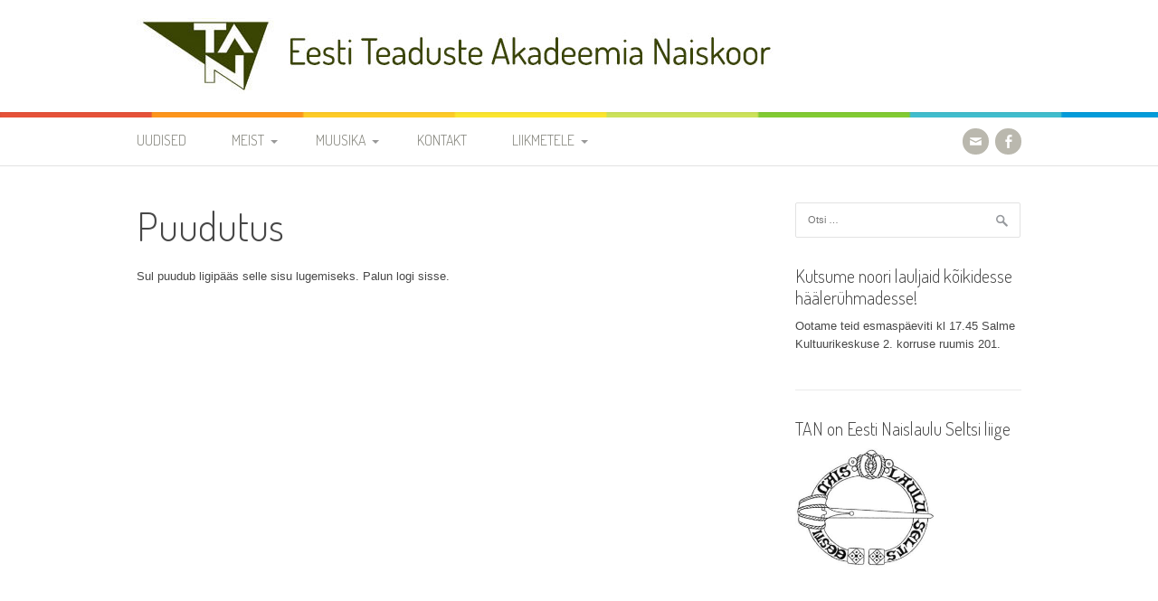

--- FILE ---
content_type: text/html; charset=UTF-8
request_url: https://tanaiskoor.ee/liikmetele/noodid/puudutus/
body_size: 10681
content:
<!DOCTYPE html>
<html lang="et">
<head>
<meta charset="UTF-8">
<meta name="viewport" content="width=device-width, initial-scale=1">

<!-- Google tag (gtag.js) -->
<script async src="https://www.googletagmanager.com/gtag/js?id=G-NL162TBMH3"></script>
<script>
  window.dataLayer = window.dataLayer || [];
  function gtag(){dataLayer.push(arguments);}
  gtag('js', new Date());
  gtag('config', 'UA-8733034-33');
  gtag('config', 'G-NL162TBMH3');
</script>
<title>Puudutus - Eesti Teaduste Akadeemia Naiskoor</title>
<link rel="profile" href="http://gmpg.org/xfn/11">
<link rel="pingback" href="https://tanaiskoor.ee/xmlrpc.php">
<meta name='robots' content='index, follow, max-image-preview:large, max-snippet:-1, max-video-preview:-1' />
<script id="cookieyes" type="text/javascript" src="https://cdn-cookieyes.com/client_data/a0678faaba132f1459a13ecc/script.js"></script>
	<!-- This site is optimized with the Yoast SEO plugin v26.8 - https://yoast.com/product/yoast-seo-wordpress/ -->
	<link rel="canonical" href="https://tanaiskoor.ee/liikmetele/noodid/puudutus/" />
	<meta property="og:locale" content="et_EE" />
	<meta property="og:type" content="article" />
	<meta property="og:title" content="Puudutus - Eesti Teaduste Akadeemia Naiskoor" />
	<meta property="og:description" content="Sul puudub ligipääs selle sisu lugemiseks. Palun logi sisse." />
	<meta property="og:url" content="https://tanaiskoor.ee/liikmetele/noodid/puudutus/" />
	<meta property="og:site_name" content="Eesti Teaduste Akadeemia Naiskoor" />
	<meta property="article:publisher" content="https://www.facebook.com/pages/Eesti-Teaduste-Akadeemia-naiskoor/631380200227999" />
	<meta property="article:modified_time" content="2017-01-31T09:48:44+00:00" />
	<meta property="og:image" content="https://tanaiskoor.ee/liikmetele/noodid/puudutus" />
	<meta property="og:image:width" content="156" />
	<meta property="og:image:height" content="84" />
	<meta property="og:image:type" content="image/jpeg" />
	<meta name="twitter:card" content="summary_large_image" />
	<script type="application/ld+json" class="yoast-schema-graph">{"@context":"https://schema.org","@graph":[{"@type":"WebPage","@id":"https://tanaiskoor.ee/liikmetele/noodid/puudutus/","url":"https://tanaiskoor.ee/liikmetele/noodid/puudutus/","name":"Puudutus - Eesti Teaduste Akadeemia Naiskoor","isPartOf":{"@id":"https://tanaiskoor.ee/#website"},"primaryImageOfPage":{"@id":"https://tanaiskoor.ee/liikmetele/noodid/puudutus/#primaryimage"},"image":{"@id":"https://tanaiskoor.ee/liikmetele/noodid/puudutus/#primaryimage"},"thumbnailUrl":"https://tanaiskoor.ee/wp-content/uploads/2016/11/Puudutus.jpg","datePublished":"2017-01-31T09:48:03+00:00","dateModified":"2017-01-31T09:48:44+00:00","breadcrumb":{"@id":"https://tanaiskoor.ee/liikmetele/noodid/puudutus/#breadcrumb"},"inLanguage":"et","potentialAction":[{"@type":"ReadAction","target":["https://tanaiskoor.ee/liikmetele/noodid/puudutus/"]}]},{"@type":"ImageObject","inLanguage":"et","@id":"https://tanaiskoor.ee/liikmetele/noodid/puudutus/#primaryimage","url":"https://tanaiskoor.ee/wp-content/uploads/2016/11/Puudutus.jpg","contentUrl":"https://tanaiskoor.ee/wp-content/uploads/2016/11/Puudutus.jpg"},{"@type":"BreadcrumbList","@id":"https://tanaiskoor.ee/liikmetele/noodid/puudutus/#breadcrumb","itemListElement":[{"@type":"ListItem","position":1,"name":"Home","item":"https://tanaiskoor.ee/"},{"@type":"ListItem","position":2,"name":"Liikmetele","item":"https://tanaiskoor.ee/liikmetele/"},{"@type":"ListItem","position":3,"name":"Noodid","item":"https://tanaiskoor.ee/liikmetele/noodid/"},{"@type":"ListItem","position":4,"name":"Puudutus"}]},{"@type":"WebSite","@id":"https://tanaiskoor.ee/#website","url":"https://tanaiskoor.ee/","name":"Eesti Teaduste Akadeemia Naiskoor","description":"","publisher":{"@id":"https://tanaiskoor.ee/#organization"},"potentialAction":[{"@type":"SearchAction","target":{"@type":"EntryPoint","urlTemplate":"https://tanaiskoor.ee/?s={search_term_string}"},"query-input":{"@type":"PropertyValueSpecification","valueRequired":true,"valueName":"search_term_string"}}],"inLanguage":"et"},{"@type":"Organization","@id":"https://tanaiskoor.ee/#organization","name":"Eesti Teaduste Akadeemia Naiskoor","url":"https://tanaiskoor.ee/","logo":{"@type":"ImageObject","inLanguage":"et","@id":"https://tanaiskoor.ee/#/schema/logo/image/","url":"https://tanaiskoor.ee/wp-content/uploads/2016/10/logo-corp.jpg","contentUrl":"https://tanaiskoor.ee/wp-content/uploads/2016/10/logo-corp.jpg","width":156,"height":84,"caption":"Eesti Teaduste Akadeemia Naiskoor"},"image":{"@id":"https://tanaiskoor.ee/#/schema/logo/image/"},"sameAs":["https://www.facebook.com/pages/Eesti-Teaduste-Akadeemia-naiskoor/631380200227999"]}]}</script>
	<!-- / Yoast SEO plugin. -->


<link rel='dns-prefetch' href='//fonts.googleapis.com' />
<link rel="alternate" type="application/rss+xml" title="Eesti Teaduste Akadeemia Naiskoor &raquo; RSS" href="https://tanaiskoor.ee/feed/" />
<link rel="alternate" type="application/rss+xml" title="Eesti Teaduste Akadeemia Naiskoor &raquo; Kommentaaride RSS" href="https://tanaiskoor.ee/comments/feed/" />
<link rel="alternate" title="oEmbed (JSON)" type="application/json+oembed" href="https://tanaiskoor.ee/wp-json/oembed/1.0/embed?url=https%3A%2F%2Ftanaiskoor.ee%2Fliikmetele%2Fnoodid%2Fpuudutus%2F" />
<link rel="alternate" title="oEmbed (XML)" type="text/xml+oembed" href="https://tanaiskoor.ee/wp-json/oembed/1.0/embed?url=https%3A%2F%2Ftanaiskoor.ee%2Fliikmetele%2Fnoodid%2Fpuudutus%2F&#038;format=xml" />
<style id='wp-img-auto-sizes-contain-inline-css' type='text/css'>
img:is([sizes=auto i],[sizes^="auto," i]){contain-intrinsic-size:3000px 1500px}
/*# sourceURL=wp-img-auto-sizes-contain-inline-css */
</style>

<style id='wp-emoji-styles-inline-css' type='text/css'>

	img.wp-smiley, img.emoji {
		display: inline !important;
		border: none !important;
		box-shadow: none !important;
		height: 1em !important;
		width: 1em !important;
		margin: 0 0.07em !important;
		vertical-align: -0.1em !important;
		background: none !important;
		padding: 0 !important;
	}
/*# sourceURL=wp-emoji-styles-inline-css */
</style>
<link rel='stylesheet' id='wp-block-library-css' href='https://tanaiskoor.ee/wp-includes/css/dist/block-library/style.min.css?ver=931edf043ef1fbef25c5b7133e913067' type='text/css' media='all' />
<style id='global-styles-inline-css' type='text/css'>
:root{--wp--preset--aspect-ratio--square: 1;--wp--preset--aspect-ratio--4-3: 4/3;--wp--preset--aspect-ratio--3-4: 3/4;--wp--preset--aspect-ratio--3-2: 3/2;--wp--preset--aspect-ratio--2-3: 2/3;--wp--preset--aspect-ratio--16-9: 16/9;--wp--preset--aspect-ratio--9-16: 9/16;--wp--preset--color--black: #000000;--wp--preset--color--cyan-bluish-gray: #abb8c3;--wp--preset--color--white: #ffffff;--wp--preset--color--pale-pink: #f78da7;--wp--preset--color--vivid-red: #cf2e2e;--wp--preset--color--luminous-vivid-orange: #ff6900;--wp--preset--color--luminous-vivid-amber: #fcb900;--wp--preset--color--light-green-cyan: #7bdcb5;--wp--preset--color--vivid-green-cyan: #00d084;--wp--preset--color--pale-cyan-blue: #8ed1fc;--wp--preset--color--vivid-cyan-blue: #0693e3;--wp--preset--color--vivid-purple: #9b51e0;--wp--preset--gradient--vivid-cyan-blue-to-vivid-purple: linear-gradient(135deg,rgb(6,147,227) 0%,rgb(155,81,224) 100%);--wp--preset--gradient--light-green-cyan-to-vivid-green-cyan: linear-gradient(135deg,rgb(122,220,180) 0%,rgb(0,208,130) 100%);--wp--preset--gradient--luminous-vivid-amber-to-luminous-vivid-orange: linear-gradient(135deg,rgb(252,185,0) 0%,rgb(255,105,0) 100%);--wp--preset--gradient--luminous-vivid-orange-to-vivid-red: linear-gradient(135deg,rgb(255,105,0) 0%,rgb(207,46,46) 100%);--wp--preset--gradient--very-light-gray-to-cyan-bluish-gray: linear-gradient(135deg,rgb(238,238,238) 0%,rgb(169,184,195) 100%);--wp--preset--gradient--cool-to-warm-spectrum: linear-gradient(135deg,rgb(74,234,220) 0%,rgb(151,120,209) 20%,rgb(207,42,186) 40%,rgb(238,44,130) 60%,rgb(251,105,98) 80%,rgb(254,248,76) 100%);--wp--preset--gradient--blush-light-purple: linear-gradient(135deg,rgb(255,206,236) 0%,rgb(152,150,240) 100%);--wp--preset--gradient--blush-bordeaux: linear-gradient(135deg,rgb(254,205,165) 0%,rgb(254,45,45) 50%,rgb(107,0,62) 100%);--wp--preset--gradient--luminous-dusk: linear-gradient(135deg,rgb(255,203,112) 0%,rgb(199,81,192) 50%,rgb(65,88,208) 100%);--wp--preset--gradient--pale-ocean: linear-gradient(135deg,rgb(255,245,203) 0%,rgb(182,227,212) 50%,rgb(51,167,181) 100%);--wp--preset--gradient--electric-grass: linear-gradient(135deg,rgb(202,248,128) 0%,rgb(113,206,126) 100%);--wp--preset--gradient--midnight: linear-gradient(135deg,rgb(2,3,129) 0%,rgb(40,116,252) 100%);--wp--preset--font-size--small: 13px;--wp--preset--font-size--medium: 20px;--wp--preset--font-size--large: 36px;--wp--preset--font-size--x-large: 42px;--wp--preset--spacing--20: 0.44rem;--wp--preset--spacing--30: 0.67rem;--wp--preset--spacing--40: 1rem;--wp--preset--spacing--50: 1.5rem;--wp--preset--spacing--60: 2.25rem;--wp--preset--spacing--70: 3.38rem;--wp--preset--spacing--80: 5.06rem;--wp--preset--shadow--natural: 6px 6px 9px rgba(0, 0, 0, 0.2);--wp--preset--shadow--deep: 12px 12px 50px rgba(0, 0, 0, 0.4);--wp--preset--shadow--sharp: 6px 6px 0px rgba(0, 0, 0, 0.2);--wp--preset--shadow--outlined: 6px 6px 0px -3px rgb(255, 255, 255), 6px 6px rgb(0, 0, 0);--wp--preset--shadow--crisp: 6px 6px 0px rgb(0, 0, 0);}:where(.is-layout-flex){gap: 0.5em;}:where(.is-layout-grid){gap: 0.5em;}body .is-layout-flex{display: flex;}.is-layout-flex{flex-wrap: wrap;align-items: center;}.is-layout-flex > :is(*, div){margin: 0;}body .is-layout-grid{display: grid;}.is-layout-grid > :is(*, div){margin: 0;}:where(.wp-block-columns.is-layout-flex){gap: 2em;}:where(.wp-block-columns.is-layout-grid){gap: 2em;}:where(.wp-block-post-template.is-layout-flex){gap: 1.25em;}:where(.wp-block-post-template.is-layout-grid){gap: 1.25em;}.has-black-color{color: var(--wp--preset--color--black) !important;}.has-cyan-bluish-gray-color{color: var(--wp--preset--color--cyan-bluish-gray) !important;}.has-white-color{color: var(--wp--preset--color--white) !important;}.has-pale-pink-color{color: var(--wp--preset--color--pale-pink) !important;}.has-vivid-red-color{color: var(--wp--preset--color--vivid-red) !important;}.has-luminous-vivid-orange-color{color: var(--wp--preset--color--luminous-vivid-orange) !important;}.has-luminous-vivid-amber-color{color: var(--wp--preset--color--luminous-vivid-amber) !important;}.has-light-green-cyan-color{color: var(--wp--preset--color--light-green-cyan) !important;}.has-vivid-green-cyan-color{color: var(--wp--preset--color--vivid-green-cyan) !important;}.has-pale-cyan-blue-color{color: var(--wp--preset--color--pale-cyan-blue) !important;}.has-vivid-cyan-blue-color{color: var(--wp--preset--color--vivid-cyan-blue) !important;}.has-vivid-purple-color{color: var(--wp--preset--color--vivid-purple) !important;}.has-black-background-color{background-color: var(--wp--preset--color--black) !important;}.has-cyan-bluish-gray-background-color{background-color: var(--wp--preset--color--cyan-bluish-gray) !important;}.has-white-background-color{background-color: var(--wp--preset--color--white) !important;}.has-pale-pink-background-color{background-color: var(--wp--preset--color--pale-pink) !important;}.has-vivid-red-background-color{background-color: var(--wp--preset--color--vivid-red) !important;}.has-luminous-vivid-orange-background-color{background-color: var(--wp--preset--color--luminous-vivid-orange) !important;}.has-luminous-vivid-amber-background-color{background-color: var(--wp--preset--color--luminous-vivid-amber) !important;}.has-light-green-cyan-background-color{background-color: var(--wp--preset--color--light-green-cyan) !important;}.has-vivid-green-cyan-background-color{background-color: var(--wp--preset--color--vivid-green-cyan) !important;}.has-pale-cyan-blue-background-color{background-color: var(--wp--preset--color--pale-cyan-blue) !important;}.has-vivid-cyan-blue-background-color{background-color: var(--wp--preset--color--vivid-cyan-blue) !important;}.has-vivid-purple-background-color{background-color: var(--wp--preset--color--vivid-purple) !important;}.has-black-border-color{border-color: var(--wp--preset--color--black) !important;}.has-cyan-bluish-gray-border-color{border-color: var(--wp--preset--color--cyan-bluish-gray) !important;}.has-white-border-color{border-color: var(--wp--preset--color--white) !important;}.has-pale-pink-border-color{border-color: var(--wp--preset--color--pale-pink) !important;}.has-vivid-red-border-color{border-color: var(--wp--preset--color--vivid-red) !important;}.has-luminous-vivid-orange-border-color{border-color: var(--wp--preset--color--luminous-vivid-orange) !important;}.has-luminous-vivid-amber-border-color{border-color: var(--wp--preset--color--luminous-vivid-amber) !important;}.has-light-green-cyan-border-color{border-color: var(--wp--preset--color--light-green-cyan) !important;}.has-vivid-green-cyan-border-color{border-color: var(--wp--preset--color--vivid-green-cyan) !important;}.has-pale-cyan-blue-border-color{border-color: var(--wp--preset--color--pale-cyan-blue) !important;}.has-vivid-cyan-blue-border-color{border-color: var(--wp--preset--color--vivid-cyan-blue) !important;}.has-vivid-purple-border-color{border-color: var(--wp--preset--color--vivid-purple) !important;}.has-vivid-cyan-blue-to-vivid-purple-gradient-background{background: var(--wp--preset--gradient--vivid-cyan-blue-to-vivid-purple) !important;}.has-light-green-cyan-to-vivid-green-cyan-gradient-background{background: var(--wp--preset--gradient--light-green-cyan-to-vivid-green-cyan) !important;}.has-luminous-vivid-amber-to-luminous-vivid-orange-gradient-background{background: var(--wp--preset--gradient--luminous-vivid-amber-to-luminous-vivid-orange) !important;}.has-luminous-vivid-orange-to-vivid-red-gradient-background{background: var(--wp--preset--gradient--luminous-vivid-orange-to-vivid-red) !important;}.has-very-light-gray-to-cyan-bluish-gray-gradient-background{background: var(--wp--preset--gradient--very-light-gray-to-cyan-bluish-gray) !important;}.has-cool-to-warm-spectrum-gradient-background{background: var(--wp--preset--gradient--cool-to-warm-spectrum) !important;}.has-blush-light-purple-gradient-background{background: var(--wp--preset--gradient--blush-light-purple) !important;}.has-blush-bordeaux-gradient-background{background: var(--wp--preset--gradient--blush-bordeaux) !important;}.has-luminous-dusk-gradient-background{background: var(--wp--preset--gradient--luminous-dusk) !important;}.has-pale-ocean-gradient-background{background: var(--wp--preset--gradient--pale-ocean) !important;}.has-electric-grass-gradient-background{background: var(--wp--preset--gradient--electric-grass) !important;}.has-midnight-gradient-background{background: var(--wp--preset--gradient--midnight) !important;}.has-small-font-size{font-size: var(--wp--preset--font-size--small) !important;}.has-medium-font-size{font-size: var(--wp--preset--font-size--medium) !important;}.has-large-font-size{font-size: var(--wp--preset--font-size--large) !important;}.has-x-large-font-size{font-size: var(--wp--preset--font-size--x-large) !important;}
/*# sourceURL=global-styles-inline-css */
</style>

<style id='classic-theme-styles-inline-css' type='text/css'>
/*! This file is auto-generated */
.wp-block-button__link{color:#fff;background-color:#32373c;border-radius:9999px;box-shadow:none;text-decoration:none;padding:calc(.667em + 2px) calc(1.333em + 2px);font-size:1.125em}.wp-block-file__button{background:#32373c;color:#fff;text-decoration:none}
/*# sourceURL=/wp-includes/css/classic-themes.min.css */
</style>
<link rel='stylesheet' id='responsive-lightbox-prettyphoto-css' href='https://tanaiskoor.ee/wp-content/plugins/responsive-lightbox/assets/prettyphoto/prettyPhoto.min.css?ver=3.1.6' type='text/css' media='all' />
<link rel='stylesheet' id='patus-dosis-css' href='//fonts.googleapis.com/css?family=Dosis%3A300' type='text/css' media='all' />
<link rel='stylesheet' id='patus-style-css' href='https://tanaiskoor.ee/wp-content/themes/patus/style.css?ver=931edf043ef1fbef25c5b7133e913067' type='text/css' media='all' />
<style id='patus-style-inline-css' type='text/css'>

                a {color: #41b7d8;
                    }
                input[type="reset"],
                input[type="submit"],
                input[type="submit"] {
                    background: #41b7d8;
                }
                #site-navigation.main-navigation.toggled .menu-toggle span,
                #site-navigation .menu ul li a:hover,
                #site-navigation .menu ul li a:focus,
                #site-navigation .menu ul ul li a:hover,
                #site-navigation .menu ul ul li a:focus,
                #site-navigation .nav-menu ul li a:hover,
                #site-navigation .nav-menu ul li a:focus,
                #site-navigation .nav-menu ul ul li a:hover,
                #site-navigation .nav-menu ul ul li a:focus,
                #site-navigation .menu li a:hover,
                #site-navigation .nav-menu li a:hover,
                #site-navigation .menu li.current-menu-item a,
                #site-navigation .menu li.current_page_item a,
                #site-navigation .nav-menu li.current-menu-item a,
                #site-navigation .nav-menu li.current_page_item a,
                .more-link,.more-link:hover,
                .loop-pagination a:hover,
                .loop-pagination span:hover,
                .loop-pagination a.current,
                .loop-pagination span.current,
                .entry-footer .post-categories li a:hover,
                .entry-footer .post-tags li a:hover,
                .post-navigation a:hover,
                .post-categories li a:hover,
                .post-tags li a:hover,
                #comments .comment .comment-wrapper .comment-meta .comment-time:hover,
                #comments .comment .comment-wrapper .comment-meta .comment-reply-link:hover,
                #comments .comment .comment-wrapper .comment-meta .comment-edit-link:hover,
                .widget a:hover,
                .widget #calendar_wrap a {
                    color: #f55d2d;
                }
                input[type="reset"]:hover,
                input[type="submit"]:hover,
                input[type="submit"]:hover,
                .entry-meta {
                	background: #f55d2d;
                }
/*# sourceURL=patus-style-inline-css */
</style>
<script type="text/javascript" src="https://tanaiskoor.ee/wp-includes/js/jquery/jquery.min.js?ver=3.7.1" id="jquery-core-js"></script>
<script type="text/javascript" src="https://tanaiskoor.ee/wp-includes/js/jquery/jquery-migrate.min.js?ver=3.4.1" id="jquery-migrate-js"></script>
<script type="text/javascript" src="https://tanaiskoor.ee/wp-content/plugins/responsive-lightbox/assets/prettyphoto/jquery.prettyPhoto.min.js?ver=3.1.6" id="responsive-lightbox-prettyphoto-js"></script>
<script type="text/javascript" src="https://tanaiskoor.ee/wp-includes/js/underscore.min.js?ver=1.13.7" id="underscore-js"></script>
<script type="text/javascript" src="https://tanaiskoor.ee/wp-content/plugins/responsive-lightbox/assets/infinitescroll/infinite-scroll.pkgd.min.js?ver=4.0.1" id="responsive-lightbox-infinite-scroll-js"></script>
<script type="text/javascript" src="https://tanaiskoor.ee/wp-content/plugins/responsive-lightbox/assets/dompurify/purify.min.js?ver=3.3.1" id="dompurify-js"></script>
<script type="text/javascript" id="responsive-lightbox-sanitizer-js-before">
/* <![CDATA[ */
window.RLG = window.RLG || {}; window.RLG.sanitizeAllowedHosts = ["youtube.com","www.youtube.com","youtu.be","vimeo.com","player.vimeo.com"];
//# sourceURL=responsive-lightbox-sanitizer-js-before
/* ]]> */
</script>
<script type="text/javascript" src="https://tanaiskoor.ee/wp-content/plugins/responsive-lightbox/js/sanitizer.js?ver=2.6.1" id="responsive-lightbox-sanitizer-js"></script>
<script type="text/javascript" id="responsive-lightbox-js-before">
/* <![CDATA[ */
var rlArgs = {"script":"prettyphoto","selector":"lightbox","customEvents":"","activeGalleries":true,"animationSpeed":"normal","slideshow":false,"slideshowDelay":5000,"slideshowAutoplay":false,"opacity":"0.75","showTitle":true,"allowResize":true,"allowExpand":true,"width":1080,"height":720,"separator":"\/","theme":"pp_default","horizontalPadding":20,"hideFlash":false,"wmode":"opaque","videoAutoplay":false,"modal":false,"deeplinking":false,"overlayGallery":true,"keyboardShortcuts":true,"social":false,"woocommerce_gallery":false,"ajaxurl":"https:\/\/tanaiskoor.ee\/wp-admin\/admin-ajax.php","nonce":"676c7faf0f","preview":false,"postId":1209,"scriptExtension":false};

//# sourceURL=responsive-lightbox-js-before
/* ]]> */
</script>
<script type="text/javascript" src="https://tanaiskoor.ee/wp-content/plugins/responsive-lightbox/js/front.js?ver=2.6.1" id="responsive-lightbox-js"></script>
<link rel="https://api.w.org/" href="https://tanaiskoor.ee/wp-json/" /><link rel="alternate" title="JSON" type="application/json" href="https://tanaiskoor.ee/wp-json/wp/v2/media/1209" /><link rel="EditURI" type="application/rsd+xml" title="RSD" href="https://tanaiskoor.ee/xmlrpc.php?rsd" />

<link rel='shortlink' href='https://tanaiskoor.ee/?p=1209' />
<noscript><style>.lazyload[data-src]{display:none !important;}</style></noscript><style>.lazyload{background-image:none !important;}.lazyload:before{background-image:none !important;}</style>	<style type="text/css">
			.site-title,
		.site-description {
			position: absolute;
			clip: rect(1px, 1px, 1px, 1px);
		}
		</style>
	<link rel="icon" href="https://tanaiskoor.ee/wp-content/uploads/2020/09/cropped-tanaiskoor-favicon-32x32.png" sizes="32x32" />
<link rel="icon" href="https://tanaiskoor.ee/wp-content/uploads/2020/09/cropped-tanaiskoor-favicon-192x192.png" sizes="192x192" />
<link rel="apple-touch-icon" href="https://tanaiskoor.ee/wp-content/uploads/2020/09/cropped-tanaiskoor-favicon-180x180.png" />
<meta name="msapplication-TileImage" content="https://tanaiskoor.ee/wp-content/uploads/2020/09/cropped-tanaiskoor-favicon-270x270.png" />
		<style type="text/css" id="wp-custom-css">
			.error404 .page-content .search-form,
.error404 .widget_archive {
	display: none;
}		</style>
		</head>

<body class="attachment wp-singular attachment-template-default attachmentid-1209 attachment-pdf wp-theme-patus metaslider-plugin group-blog has-sidebar">
<div id="page" class="hfeed site">
	<a class="skip-link screen-reader-text" href="#content">Skip to content</a>

	<header id="masthead" class="site-header" role="banner">
		<div class="container">
			<div class="site-branding">
								<a href="https://tanaiskoor.ee/" rel="home">
					<img src="[data-uri]" width="724" height="84" alt="" data-src="https://tanaiskoor.ee/wp-content/uploads/2016/11/logo-corp-name.jpg" decoding="async" class="lazyload" data-eio-rwidth="724" data-eio-rheight="84"><noscript><img src="https://tanaiskoor.ee/wp-content/uploads/2016/11/logo-corp-name.jpg" width="724" height="84" alt="" data-eio="l"></noscript>
				</a>
								<h1 class="site-title"><a href="https://tanaiskoor.ee/" rel="home">Eesti Teaduste Akadeemia Naiskoor</a></h1>
				<h2 class="site-description"></h2>
			</div>
		</div>

		<nav id="site-navigation" class="main-navigation" role="navigation">
			<div class="container">
				<button class="menu-toggle"><span class="genericon genericon-menu"></span></button>
				<div class="menu-menu-1-container"><ul id="menu-menu-1" class="menu"><li id="menu-item-41" class="menu-item menu-item-type-post_type menu-item-object-page menu-item-41"><a href="https://tanaiskoor.ee/uudised/">Uudised</a></li>
<li id="menu-item-38" class="menu-item menu-item-type-post_type menu-item-object-page menu-item-has-children menu-item-38"><a href="https://tanaiskoor.ee/meist/">Meist</a>
<ul class="sub-menu">
	<li id="menu-item-243" class="menu-item menu-item-type-post_type menu-item-object-page menu-item-243"><a href="https://tanaiskoor.ee/meist/dirigendid/">Dirigendid</a></li>
	<li id="menu-item-241" class="menu-item menu-item-type-post_type menu-item-object-page menu-item-241"><a href="https://tanaiskoor.ee/meist/sumboolika/">Sümboolika</a></li>
	<li id="menu-item-242" class="menu-item menu-item-type-post_type menu-item-object-page menu-item-242"><a href="https://tanaiskoor.ee/meist/ajalugu/">Ajalugu</a></li>
	<li id="menu-item-239" class="menu-item menu-item-type-post_type menu-item-object-page menu-item-239"><a href="https://tanaiskoor.ee/meist/varia/">Varia</a></li>
	<li id="menu-item-244" class="menu-item menu-item-type-post_type menu-item-object-page menu-item-244"><a href="https://tanaiskoor.ee/meist/kodukord/">Kodukord</a></li>
	<li id="menu-item-245" class="menu-item menu-item-type-post_type menu-item-object-page menu-item-245"><a href="https://tanaiskoor.ee/meist/pohikiri/">Põhikiri</a></li>
</ul>
</li>
<li id="menu-item-39" class="menu-item menu-item-type-post_type menu-item-object-page menu-item-has-children menu-item-39"><a href="https://tanaiskoor.ee/muusika/">Muusika</a>
<ul class="sub-menu">
	<li id="menu-item-246" class="menu-item menu-item-type-post_type menu-item-object-page menu-item-246"><a href="https://tanaiskoor.ee/muusika/diskograafia/">Diskograafia</a></li>
	<li id="menu-item-247" class="menu-item menu-item-type-post_type menu-item-object-page menu-item-247"><a href="https://tanaiskoor.ee/muusika/repertuaar/">Repertuaar</a></li>
</ul>
</li>
<li id="menu-item-36" class="menu-item menu-item-type-post_type menu-item-object-page menu-item-36"><a href="https://tanaiskoor.ee/kontakt/">Kontakt</a></li>
<li id="menu-item-755" class="menu-item menu-item-type-post_type menu-item-object-page menu-item-has-children menu-item-755"><a href="https://tanaiskoor.ee/liikmetele/">Liikmetele</a>
<ul class="sub-menu">
	<li id="menu-item-1002" class="menu-item menu-item-type-post_type menu-item-object-page menu-item-1002"><a href="https://tanaiskoor.ee/liikmetele/proovid/">Proovid</a></li>
	<li id="menu-item-2694" class="menu-item menu-item-type-post_type menu-item-object-page menu-item-has-children menu-item-2694"><a href="https://tanaiskoor.ee/liikmetele/noodid/">Noodid</a>
	<ul class="sub-menu">
		<li id="menu-item-2697" class="menu-item menu-item-type-post_type menu-item-object-page menu-item-2697"><a href="https://tanaiskoor.ee/liikmetele/tolked/">Tõlked</a></li>
	</ul>
</li>
	<li id="menu-item-2691" class="menu-item menu-item-type-post_type menu-item-object-page menu-item-2691"><a href="https://tanaiskoor.ee/liikmetele/tan-juhatus-liikmetele/">Juhatus ja rühmavanemad</a></li>
	<li id="menu-item-2693" class="menu-item menu-item-type-post_type menu-item-object-page menu-item-has-children menu-item-2693"><a href="https://tanaiskoor.ee/liikmetele/kontaktid/">Kooriliikmete kontaktid</a>
	<ul class="sub-menu">
		<li id="menu-item-2696" class="menu-item menu-item-type-post_type menu-item-object-page menu-item-2696"><a href="https://tanaiskoor.ee/liikmetele/sunnipaevad/">Sünnipäevad</a></li>
	</ul>
</li>
	<li id="menu-item-4816" class="menu-item menu-item-type-post_type menu-item-object-page menu-item-4816"><a href="https://tanaiskoor.ee/liikmetele/kroonika-2025-2026/">Kroonika 2025/2026</a></li>
	<li id="menu-item-4406" class="menu-item menu-item-type-post_type menu-item-object-page menu-item-4406"><a href="https://tanaiskoor.ee/liikmetele/kroonika-2024-2025/">Kroonika 2024/2025</a></li>
	<li id="menu-item-3841" class="menu-item menu-item-type-post_type menu-item-object-page menu-item-3841"><a href="https://tanaiskoor.ee/liikmetele/kroonika-2023-2024/">Kroonika 2023/2024</a></li>
	<li id="menu-item-3726" class="menu-item menu-item-type-post_type menu-item-object-page menu-item-3726"><a href="https://tanaiskoor.ee/liikmetele/kroonika-2022-2023/">Kroonika 2022/2023</a></li>
	<li id="menu-item-3646" class="menu-item menu-item-type-post_type menu-item-object-page menu-item-3646"><a href="https://tanaiskoor.ee/liikmetele/kroonika-2021-2022/">Kroonika 2021/2022</a></li>
	<li id="menu-item-3117" class="menu-item menu-item-type-post_type menu-item-object-page menu-item-3117"><a href="https://tanaiskoor.ee/liikmetele/siseuudised-2020/">Kroonika 2020</a></li>
	<li id="menu-item-3118" class="menu-item menu-item-type-post_type menu-item-object-page menu-item-3118"><a href="https://tanaiskoor.ee/liikmetele/siseuudiste-arhiiv/">Kroonika 2008-2019</a></li>
	<li id="menu-item-2692" class="menu-item menu-item-type-post_type menu-item-object-page menu-item-2692"><a href="https://tanaiskoor.ee/liikmetele/kalender/">Kalender kuni 2019 aastani</a></li>
	<li id="menu-item-2695" class="menu-item menu-item-type-post_type menu-item-object-page menu-item-2695"><a href="https://tanaiskoor.ee/esinemisriiete-hooldus/">Esinemisriiete hooldus</a></li>
	<li id="menu-item-2748" class="menu-item menu-item-type-post_type menu-item-object-page menu-item-2748"><a href="https://tanaiskoor.ee/liikmetele/salvestised/">Salvestised</a></li>
</ul>
</li>
</ul></div>				<ul class="nav-social">
										<li><a href="mailto:etanjuhatus@gmail.com" target="_blank"><span class="genericon genericon-mail"></span></a></li>										<li><a href="https://www.facebook.com/tanaiskoor/" target="_blank"><span class="genericon genericon-facebook-alt"></span></a></li>									</ul>
			</div>
		</nav><!-- #site-navigation -->
	</header><!-- #masthead -->

	<div id="content" class="site-content">

	<div id="primary" class="content-area">
		<main id="main" class="site-main" role="main">

			
				
<article id="post-1209" class="post-1209 attachment type-attachment status-inherit hentry">
	<header class="entry-header">
		<h1 class="entry-title">Puudutus</h1>	</header><!-- .entry-header -->

	<div class="entry-content">
		<div class="members-access-error">Sul puudub ligipääs selle sisu lugemiseks. Palun logi sisse.</div>
			</div><!-- .entry-content -->

	<footer class="entry-footer">
			</footer><!-- .entry-footer -->
</article><!-- #post-## -->

				
			
		</main><!-- #main -->
	</div><!-- #primary -->


<div id="secondary" class="widget-area" role="complementary">
	<aside id="search-2" class="widget widget_search"><form role="search" method="get" class="search-form" action="https://tanaiskoor.ee/">
				<label>
					<span class="screen-reader-text">Otsi:</span>
					<input type="search" class="search-field" placeholder="Otsi &hellip;" value="" name="s" />
				</label>
				<input type="submit" class="search-submit" value="Otsi" />
			</form></aside><aside id="text-2" class="widget widget_text"><h1 class="widget-title">Kutsume noori lauljaid kõikidesse häälerühmadesse!</h1>			<div class="textwidget"><p>Ootame teid esmaspäeviti kl 17.45 Salme Kultuurikeskuse 2. korruse ruumis 201.</p>
</div>
		</aside><aside id="text-3" class="widget widget_text"><h1 class="widget-title">TAN on Eesti Naislaulu Seltsi liige</h1>			<div class="textwidget"><p><a href="https://www.naislauluselts.ee/" target="_blank" rel="noopener"><img decoding="async" class="alignnone wp-image-2841 lazyload" src="[data-uri]" alt="" width="155" height="134"   data-src="https://tanaiskoor.ee/wp-content/uploads/2020/02/enls_logo-1.jpg" data-srcset="https://tanaiskoor.ee/wp-content/uploads/2020/02/enls_logo-1.jpg 389w, https://tanaiskoor.ee/wp-content/uploads/2020/02/enls_logo-1-300x259.jpg 300w" data-sizes="auto" data-eio-rwidth="389" data-eio-rheight="336" /><noscript><img decoding="async" class="alignnone wp-image-2841" src="https://tanaiskoor.ee/wp-content/uploads/2020/02/enls_logo-1.jpg" alt="" width="155" height="134" srcset="https://tanaiskoor.ee/wp-content/uploads/2020/02/enls_logo-1.jpg 389w, https://tanaiskoor.ee/wp-content/uploads/2020/02/enls_logo-1-300x259.jpg 300w" sizes="(max-width: 155px) 100vw, 155px" data-eio="l" /></noscript></a></p>
</div>
		</aside></div><!-- #secondary -->

	</div><!-- #content -->

	<footer id="colophon" class="site-footer clearfix" role="contentinfo">
		<div class="container">
			<div class="site-info">
				&copy; 2026 Eesti Teaduste Akadeemia Naiskoor				 - Theme: Patus by <a href="http://www.famethemes.com/" rel="designer">FameThemes</a>.			</div><!-- .site-info -->
			<div class="footer-social">
							</div>
		</div>
	</footer><!-- #colophon -->
</div><!-- #page -->
<script type="speculationrules">
{"prefetch":[{"source":"document","where":{"and":[{"href_matches":"/*"},{"not":{"href_matches":["/wp-*.php","/wp-admin/*","/wp-content/uploads/*","/wp-content/*","/wp-content/plugins/*","/wp-content/themes/patus/*","/*\\?(.+)"]}},{"not":{"selector_matches":"a[rel~=\"nofollow\"]"}},{"not":{"selector_matches":".no-prefetch, .no-prefetch a"}}]},"eagerness":"conservative"}]}
</script>
<script type="text/javascript" id="eio-lazy-load-js-before">
/* <![CDATA[ */
var eio_lazy_vars = {"exactdn_domain":"","skip_autoscale":0,"bg_min_dpr":1.1,"threshold":0,"use_dpr":1};
//# sourceURL=eio-lazy-load-js-before
/* ]]> */
</script>
<script type="text/javascript" src="https://tanaiskoor.ee/wp-content/plugins/ewww-image-optimizer/includes/lazysizes.min.js?ver=831" id="eio-lazy-load-js" async="async" data-wp-strategy="async"></script>
<script type="text/javascript" src="https://tanaiskoor.ee/wp-content/themes/patus/assets/js/navigation.js?ver=20120206" id="patus-navigation-js"></script>
<script type="text/javascript" src="https://tanaiskoor.ee/wp-content/themes/patus/assets/js/skip-link-focus-fix.js?ver=20130115" id="patus-skip-link-focus-fix-js"></script>
<script id="wp-emoji-settings" type="application/json">
{"baseUrl":"https://s.w.org/images/core/emoji/17.0.2/72x72/","ext":".png","svgUrl":"https://s.w.org/images/core/emoji/17.0.2/svg/","svgExt":".svg","source":{"concatemoji":"https://tanaiskoor.ee/wp-includes/js/wp-emoji-release.min.js?ver=931edf043ef1fbef25c5b7133e913067"}}
</script>
<script type="module">
/* <![CDATA[ */
/*! This file is auto-generated */
const a=JSON.parse(document.getElementById("wp-emoji-settings").textContent),o=(window._wpemojiSettings=a,"wpEmojiSettingsSupports"),s=["flag","emoji"];function i(e){try{var t={supportTests:e,timestamp:(new Date).valueOf()};sessionStorage.setItem(o,JSON.stringify(t))}catch(e){}}function c(e,t,n){e.clearRect(0,0,e.canvas.width,e.canvas.height),e.fillText(t,0,0);t=new Uint32Array(e.getImageData(0,0,e.canvas.width,e.canvas.height).data);e.clearRect(0,0,e.canvas.width,e.canvas.height),e.fillText(n,0,0);const a=new Uint32Array(e.getImageData(0,0,e.canvas.width,e.canvas.height).data);return t.every((e,t)=>e===a[t])}function p(e,t){e.clearRect(0,0,e.canvas.width,e.canvas.height),e.fillText(t,0,0);var n=e.getImageData(16,16,1,1);for(let e=0;e<n.data.length;e++)if(0!==n.data[e])return!1;return!0}function u(e,t,n,a){switch(t){case"flag":return n(e,"\ud83c\udff3\ufe0f\u200d\u26a7\ufe0f","\ud83c\udff3\ufe0f\u200b\u26a7\ufe0f")?!1:!n(e,"\ud83c\udde8\ud83c\uddf6","\ud83c\udde8\u200b\ud83c\uddf6")&&!n(e,"\ud83c\udff4\udb40\udc67\udb40\udc62\udb40\udc65\udb40\udc6e\udb40\udc67\udb40\udc7f","\ud83c\udff4\u200b\udb40\udc67\u200b\udb40\udc62\u200b\udb40\udc65\u200b\udb40\udc6e\u200b\udb40\udc67\u200b\udb40\udc7f");case"emoji":return!a(e,"\ud83e\u1fac8")}return!1}function f(e,t,n,a){let r;const o=(r="undefined"!=typeof WorkerGlobalScope&&self instanceof WorkerGlobalScope?new OffscreenCanvas(300,150):document.createElement("canvas")).getContext("2d",{willReadFrequently:!0}),s=(o.textBaseline="top",o.font="600 32px Arial",{});return e.forEach(e=>{s[e]=t(o,e,n,a)}),s}function r(e){var t=document.createElement("script");t.src=e,t.defer=!0,document.head.appendChild(t)}a.supports={everything:!0,everythingExceptFlag:!0},new Promise(t=>{let n=function(){try{var e=JSON.parse(sessionStorage.getItem(o));if("object"==typeof e&&"number"==typeof e.timestamp&&(new Date).valueOf()<e.timestamp+604800&&"object"==typeof e.supportTests)return e.supportTests}catch(e){}return null}();if(!n){if("undefined"!=typeof Worker&&"undefined"!=typeof OffscreenCanvas&&"undefined"!=typeof URL&&URL.createObjectURL&&"undefined"!=typeof Blob)try{var e="postMessage("+f.toString()+"("+[JSON.stringify(s),u.toString(),c.toString(),p.toString()].join(",")+"));",a=new Blob([e],{type:"text/javascript"});const r=new Worker(URL.createObjectURL(a),{name:"wpTestEmojiSupports"});return void(r.onmessage=e=>{i(n=e.data),r.terminate(),t(n)})}catch(e){}i(n=f(s,u,c,p))}t(n)}).then(e=>{for(const n in e)a.supports[n]=e[n],a.supports.everything=a.supports.everything&&a.supports[n],"flag"!==n&&(a.supports.everythingExceptFlag=a.supports.everythingExceptFlag&&a.supports[n]);var t;a.supports.everythingExceptFlag=a.supports.everythingExceptFlag&&!a.supports.flag,a.supports.everything||((t=a.source||{}).concatemoji?r(t.concatemoji):t.wpemoji&&t.twemoji&&(r(t.twemoji),r(t.wpemoji)))});
//# sourceURL=https://tanaiskoor.ee/wp-includes/js/wp-emoji-loader.min.js
/* ]]> */
</script>
</body>
</html>


<!-- Page cached by LiteSpeed Cache 7.7 on 2026-01-26 11:44:44 -->

--- FILE ---
content_type: text/css
request_url: https://tanaiskoor.ee/wp-content/themes/patus/style.css?ver=931edf043ef1fbef25c5b7133e913067
body_size: 23046
content:
@charset "UTF-8";
/*
Theme Name: Patus
Theme URI: http://www.famethemes.com/themes/patus
Author: FameThemes
Author URI: http://www.famethemes.com
Description: Patus is a Personal Blogging Theme for WordPress and an effortlessly tool for publishers of all kind, cherished for its flexibility, clean layouts and speed. It’s totally responsive so it adapts to your style as well as the device it’s viewed on.
Version: 1.0.6
License: GNU General Public License v2 or later
License URI: http://www.gnu.org/licenses/gpl-2.0.html
Text Domain: patus
Tags:two-columns, left-sidebar, right-sidebar, orange, light, responsive-layout, custom-background, custom-colors, custom-header, custom-menu, editor-style, featured-image-header, featured-images, flexible-header, full-width-template, rtl-language-support, sticky-post, theme-options, threaded-comments, translation-ready
*/
/*--------------------------------------------------------------
>>> TABLE OF CONTENTS:
----------------------------------------------------------------
1.0 Reset
2.0 Document
3.0 Layout
4.0 Elements
5.0 Posts
6.0 Widgets
7.0 Supports

--------------------------------------------------------------*/
/*--------------------------------------------------------------
1.0 Reset
--------------------------------------------------------------*/
html, body, div, span, applet, object, iframe, h1, h2, h3, #calendar_wrap caption, h4, h5, h6, p, blockquote, pre, a, abbr, acronym, address, big, cite, code, del, dfn, em, img, ins, kbd, q, s, samp, small, strike, strong, sub, sup, tt, var, b, u, i, center, dl, dt, dd, ol, ul, li, fieldset, form, label, legend, table, caption, tbody, tfoot, thead, tr, th, td, article, aside, canvas, details, embed, figure, figcaption, footer, header, hgroup, menu, nav, output, ruby, section, summary, time, mark, audio, video {
	margin: 0;
	padding: 0;
	border: 0;
	font-size: 100%;
	vertical-align: baseline;
}

body {
	line-height: 1;
}

ol,
ul {
	list-style: none;
}

blockquote,
q {
	quotes: none;
}

blockquote:before,
blockquote:after {
	content: '';
	content: none;
}

table {
	border-collapse: separate;
	border-spacing: 0;
}

html {
	-ms-text-size-adjust: 100%;
	-webkit-text-size-adjust: 100%;
}

article,
aside,
details,
figcaption,
figure,
footer,
header,
hgroup,
main,
nav,
section,
summary {
	display: block;
}

a:focus {
	outline: none;
}

a:active,
a:hover {
	outline: 0;
}

a img {
	border: 0;
}

audio,
canvas,
progress,
video {
	display: inline-block;
	vertical-align: baseline;
}

audio:not([controls]) {
	display: none;
	height: 0;
}

[hidden],
template {
	display: none;
}

abbr[title] {
	border-bottom: 1px dotted;
}

b,
strong {
	font-weight: bold;
}

dfn {
	font-style: italic;
}

small {
	font-size: 80%;
}

sub,
sup {
	font-size: 75%;
	height: 0;
	line-height: 0;
	position: relative;
	vertical-align: baseline;
}

sup {
	bottom: 1ex;
}

sub {
	top: .5ex;
}

img {
	border: 0;
	-ms-interpolation-mode: bicubic;
}

pre {
	overflow: auto;
}

button,
input,
optgroup,
select,
textarea {
	color: inherit;
	font: inherit;
	margin: 0;
}

button {
	overflow: visible;
}

button,
select {
	text-transform: none;
}

button,
html input[type="button"],
input[type="reset"],
input[type="submit"] {
	-webkit-appearance: button;
	cursor: pointer;
}

input[type="search"] {
	-webkit-appearance: textfield;
	-webkit-box-sizing: content-box;
	-moz-box-sizing: content-box;
	box-sizing: content-box;
}

input[type="search"]::-webkit-search-cancel-button,
input[type="search"]::-webkit-search-decoration {
	-webkit-appearance: none;
}

button[disabled],
html input[disabled] {
	cursor: default;
}

button::-moz-focus-inner,
input::-moz-focus-inner {
	border: 0;
	padding: 0;
}

button,
input {
	line-height: normal;
	*overflow: visible;
}

input[type="checkbox"],
input[type="radio"] {
	padding: 0;
}

*,
*:before,
*:after {
	-webkit-box-sizing: border-box;
	-moz-box-sizing: border-box;
	box-sizing: border-box;
}

legend {
	border: 0;
	padding: 0;
}

textarea {
	overflow: auto;
}

optgroup {
	font-weight: bold;
}

table {
	border-collapse: collapse;
	border-spacing: 0;
}

td,
th {
	padding: 0;
}

.clearfix:after {
	content: ".";
	display: block;
	height: 0;
	clear: both;
	visibility: hidden;
}

.clearfix {
	display: inline-block;
}

.clearfix {
	display: block;
}

.clear, .container,
.site-content, .post-navigation, .image-navigation .nav-links, .gallery {
	zoom: 1;
}

.clear:before, .container:before,
.site-content:before, .post-navigation:before, .image-navigation .nav-links:before, .gallery:before, .clear:after, .container:after,
.site-content:after, .post-navigation:after, .image-navigation .nav-links:after, .gallery:after {
	display: table;
	content: "";
}

.clear:after, .container:after,
.site-content:after, .post-navigation:after, .image-navigation .nav-links:after, .gallery:after {
	clear: both;
}

.break, h1,
h2,
h3, #calendar_wrap caption,
h4,
h5,
h6, p, ul, ol, dl, blockquote, pre {
	word-break: break-word;
	word-wrap: break-word;
}

.none {
	display: none;
}

/*--------------------------------------------------------------
2.0 Document Setup
--------------------------------------------------------------*/
/*------------------------------
	2.1 Typography
------------------------------*/
html {
	font-size: 62.5%;
}

body, button, input, select, textarea {
	font-family: "Helvetica Neue", Helvetica, Arial, sans-serif;
	font-size: 13px;
	font-size: 1.3rem;
	line-height: 1.6;
	color: #474747;
	background: #FFFFFF;
}

pre,
code,
input,
textarea {
	font: inherit;
}

::-moz-selection {
	background: #000000;
	color: #FFFFFF;
}

::selection {
	background: #000000;
	color: #FFFFFF;
}

/* Genericons */
@font-face {
	font-family: 'Genericons';
	src: url("assets/fonts/Genericons.eot");
}

@font-face {
	font-family: 'Genericons';
	src: url([data-uri]) format("woff"), url("assets/fonts/Genericons.ttf") format("truetype"), url("assets/fonts/Genericons.svg#genericonsregular") format("svg");
	font-weight: normal;
	font-style: normal;
}

@media screen and (-webkit-min-device-pixel-ratio: 0) {
	@font-face {
		font-family: "Genericons";
		src: url("assets/fonts/Genericons.svg#Genericons") format("svg");
	}
}

.genericon {
	font-size: 16px;
	vertical-align: top;
	text-align: center;
	-moz-transition: color .1s ease-in 0;
	-webkit-transition: color .1s ease-in 0;
	display: inline-block;
	font-family: "Genericons";
	font-style: normal;
	font-weight: normal;
	font-variant: normal;
	line-height: 1;
	text-decoration: inherit;
	text-transform: none;
	-moz-osx-font-smoothing: grayscale;
	-webkit-font-smoothing: antialiased;
	speak: none;
}

.genericon-404:before {
	content: "\f423";
}

.genericon-activity:before {
	content: "\f508";
}

.genericon-anchor:before {
	content: "\f509";
}

.genericon-aside:before {
	content: "\f101";
}

.genericon-attachment:before {
	content: "\f416";
}

.genericon-audio:before {
	content: "\f109";
}

.genericon-bold:before {
	content: "\f471";
}

.genericon-book:before {
	content: "\f444";
}

.genericon-bug:before {
	content: "\f50a";
}

.genericon-cart:before {
	content: "\f447";
}

.genericon-category:before {
	content: "\f301";
}

.genericon-chat:before {
	content: "\f108";
}

.genericon-checkmark:before {
	content: "\f418";
}

.genericon-close:before {
	content: "\f405";
}

.genericon-close-alt:before {
	content: "\f406";
}

.genericon-cloud:before {
	content: "\f426";
}

.genericon-cloud-download:before {
	content: "\f440";
}

.genericon-cloud-upload:before {
	content: "\f441";
}

.genericon-code:before {
	content: "\f462";
}

.genericon-codepen:before {
	content: "\f216";
}

.genericon-cog:before {
	content: "\f445";
}

.genericon-collapse:before {
	content: "\f432";
}

.genericon-comment:before {
	content: "\f300";
}

.genericon-day:before {
	content: "\f305";
}

.genericon-digg:before {
	content: "\f221";
}

.genericon-document:before {
	content: "\f443";
}

.genericon-dot:before {
	content: "\f428";
}

.genericon-downarrow:before {
	content: "\f502";
}

.genericon-download:before {
	content: "\f50b";
}

.genericon-draggable:before {
	content: "\f436";
}

.genericon-dribbble:before {
	content: "\f201";
}

.genericon-dropbox:before {
	content: "\f225";
}

.genericon-dropdown:before {
	content: "\f433";
}

.genericon-dropdown-left:before {
	content: "\f434";
}

.genericon-edit:before {
	content: "\f411";
}

.genericon-ellipsis:before {
	content: "\f476";
}

.genericon-expand:before {
	content: "\f431";
}

.genericon-external:before {
	content: "\f442";
}

.genericon-facebook:before {
	content: "\f203";
}

.genericon-facebook-alt:before {
	content: "\f204";
}

.genericon-fastforward:before {
	content: "\f458";
}

.genericon-feed:before {
	content: "\f413";
}

.genericon-flag:before {
	content: "\f468";
}

.genericon-flickr:before {
	content: "\f211";
}

.genericon-foursquare:before {
	content: "\f226";
}

.genericon-fullscreen:before {
	content: "\f474";
}

.genericon-gallery:before {
	content: "\f103";
}

.genericon-github:before {
	content: "\f200";
}

.genericon-googleplus:before {
	content: "\f206";
}

.genericon-googleplus-alt:before {
	content: "\f218";
}

.genericon-handset:before {
	content: "\f50c";
}

.genericon-heart:before {
	content: "\f461";
}

.genericon-help:before {
	content: "\f457";
}

.genericon-hide:before {
	content: "\f404";
}

.genericon-hierarchy:before {
	content: "\f505";
}

.genericon-home:before {
	content: "\f409";
}

.genericon-image:before {
	content: "\f102";
}

.genericon-info:before {
	content: "\f455";
}

.genericon-instagram:before {
	content: "\f215";
}

.genericon-italic:before {
	content: "\f472";
}

.genericon-key:before {
	content: "\f427";
}

.genericon-leftarrow:before {
	content: "\f503";
}

.genericon-link:before {
	content: "\f107";
}

.genericon-linkedin:before {
	content: "\f207";
}

.genericon-linkedin-alt:before {
	content: "\f208";
}

.genericon-location:before {
	content: "\f417";
}

.genericon-lock:before {
	content: "\f470";
}

.genericon-mail:before {
	content: "\f410";
}

.genericon-maximize:before {
	content: "\f422";
}

.genericon-menu:before {
	content: "\f419";
}

.genericon-microphone:before {
	content: "\f50d";
}

.genericon-minimize:before {
	content: "\f421";
}

.genericon-minus:before {
	content: "\f50e";
}

.genericon-month:before {
	content: "\f307";
}

.genericon-move:before {
	content: "\f50f";
}

.genericon-next:before {
	content: "\f429";
}

.genericon-notice:before {
	content: "\f456";
}

.genericon-paintbrush:before {
	content: "\f506";
}

.genericon-path:before {
	content: "\f219";
}

.genericon-pause:before {
	content: "\f448";
}

.genericon-phone:before {
	content: "\f437";
}

.genericon-picture:before {
	content: "\f473";
}

.genericon-pinned:before {
	content: "\f308";
}

.genericon-pinterest:before {
	content: "\f209";
}

.genericon-pinterest-alt:before {
	content: "\f210";
}

.genericon-play:before {
	content: "\f452";
}

.genericon-plugin:before {
	content: "\f439";
}

.genericon-plus:before {
	content: "\f510";
}

.genericon-pocket:before {
	content: "\f224";
}

.genericon-polldaddy:before {
	content: "\f217";
}

.genericon-portfolio:before {
	content: "\f460";
}

.genericon-previous:before {
	content: "\f430";
}

.genericon-print:before {
	content: "\f469";
}

.genericon-quote:before {
	content: "\f106";
}

.genericon-rating-empty:before {
	content: "\f511";
}

.genericon-rating-full:before {
	content: "\f512";
}

.genericon-rating-half:before {
	content: "\f513";
}

.genericon-reddit:before {
	content: "\f222";
}

.genericon-refresh:before {
	content: "\f420";
}

.genericon-reply:before {
	content: "\f412";
}

.genericon-reply-alt:before {
	content: "\f466";
}

.genericon-reply-single:before {
	content: "\f467";
}

.genericon-rewind:before {
	content: "\f459";
}

.genericon-rightarrow:before {
	content: "\f501";
}

.genericon-search:before {
	content: "\f400";
}

.genericon-send-to-phone:before {
	content: "\f438";
}

.genericon-send-to-tablet:before {
	content: "\f454";
}

.genericon-share:before {
	content: "\f415";
}

.genericon-show:before {
	content: "\f403";
}

.genericon-shuffle:before {
	content: "\f514";
}

.genericon-sitemap:before {
	content: "\f507";
}

.genericon-skip-ahead:before {
	content: "\f451";
}

.genericon-skip-back:before {
	content: "\f450";
}

.genericon-skype:before {
	content: "\f220";
}

.genericon-spam:before {
	content: "\f424";
}

.genericon-spotify:before {
	content: "\f515";
}

.genericon-standard:before {
	content: "\f100";
}

.genericon-star:before {
	content: "\f408";
}

.genericon-status:before {
	content: "\f105";
}

.genericon-stop:before {
	content: "\f449";
}

.genericon-stumbleupon:before {
	content: "\f223";
}

.genericon-subscribe:before {
	content: "\f463";
}

.genericon-subscribed:before {
	content: "\f465";
}

.genericon-summary:before {
	content: "\f425";
}

.genericon-tablet:before {
	content: "\f453";
}

.genericon-tag:before {
	content: "\f302";
}

.genericon-time:before {
	content: "\f303";
}

.genericon-top:before {
	content: "\f435";
}

.genericon-trash:before {
	content: "\f407";
}

.genericon-tumblr:before {
	content: "\f214";
}

.genericon-twitch:before {
	content: "\f516";
}

.genericon-twitter:before {
	content: "\f202";
}

.genericon-unapprove:before {
	content: "\f446";
}

.genericon-unsubscribe:before {
	content: "\f464";
}

.genericon-unzoom:before {
	content: "\f401";
}

.genericon-uparrow:before {
	content: "\f500";
}

.genericon-user:before {
	content: "\f304";
}

.genericon-video:before {
	content: "\f104";
}

.genericon-videocamera:before {
	content: "\f517";
}

.genericon-vimeo:before {
	content: "\f212";
}

.genericon-warning:before {
	content: "\f414";
}

.genericon-website:before {
	content: "\f475";
}

.genericon-week:before {
	content: "\f306";
}

.genericon-wordpress:before {
	content: "\f205";
}

.genericon-xpost:before {
	content: "\f504";
}

.genericon-youtube:before {
	content: "\f213";
}

.genericon-zoom:before {
	content: "\f402";
}

/*------------------------------
	2.2 Links
------------------------------*/
a {
	color: #41b7d8;
	text-decoration: underline;
}

a:hover {
	text-decoration: none;
}

/*------------------------------
	2.3 Heading
------------------------------*/
h1,
h2,
h3,
#calendar_wrap caption,
h4,
h5,
h6 {
	clear: both;
	font-family: "Dosis", Helvetica, Arial, sans-serif;
	font-weight: normal;
	margin: 10px 0;
	margin:  1rem 0;
}

h1 a,
h2 a,
h3 a, #calendar_wrap caption a,
h4 a,
h5 a,
h6 a {
	color: #222222;
	text-decoration: none;
}

h1 {
	line-height: 1.2;
	font-size: 30px;
	font-size: 3rem;
}

@media screen and (min-width: 790px) {
	h1 {
		font-size: 35px;
		font-size: 3.5rem;
	}
}

h2 {
	font-size: 22px;
	font-size: 2.2rem;
}

@media screen and (min-width: 790px) {
	h2 {
		font-size: 25px;
		font-size: 2.5rem;
	}
}

h3, #calendar_wrap caption {
	font-size: 18px;
	font-size: 1.8rem;
}

h4 {
	font-weight: normal;
	font-size: 18px;
	font-size: 1.8rem;
}

h5 {
	text-transform: uppercase;
	letter-spacing: 1px;
	letter-spacing: 0.1rem;
	font-size: 15px;
	font-size: 1.5rem;
}

h6 {
	font-weight: normal;
	text-transform: uppercase;
	letter-spacing: 2px;
	letter-spacing: 0.2rem;
	font-size: 13px;
	font-size: 1.3rem;
}

/*------------------------------
	2.4 Base
------------------------------*/
ul, ol, dl, p, details, address, .vcard, figure, pre, fieldset, table, dt, dd, hr {
	margin-bottom: 20px;
	margin-bottom: 2rem;
}

/*------------------------------
	2.5 Content
------------------------------*/
img {
	height: auto;
	max-width: 100%;
	vertical-align: middle;
}

b,
strong {
	font-weight: bold;
}

blockquote {
	clear: both;
	margin: 20px 0;
	margin:  2rem 0;
}

blockquote p {
	font-style: italic;
}

blockquote cite {
	font-style: normal;
	margin-bottom: 20px;
	margin-bottom: 2rem;
	font-size: 13px;
	font-size: 1.3rem;
}

dfn,
cite,
em,
i {
	font-style: italic;
}

figure {
	margin: 0;
}

address {
	margin: 20px 0;
	margin:  2rem 0;
}

hr {
	border: 0;
	border-top: 1px solid #eaeaea;
	height: 1px;
	margin-bottom: 20px;
	margin-bottom: 2rem;
}

tt,
kbd,
pre,
code,
samp,
var {
	font-family: Monaco, Consolas, "Andale Mono", "DejaVu Sans Mono", monospace;
	background-color: #eaeaea;
	padding: 5px 7px;
	padding:  0.5rem 0.7rem;
	-webkit-border-radius: 2px;
	-moz-border-radius: 2px;
	border-radius: 2px;
}

pre {
	overflow: auto;
	white-space: pre-wrap;
	max-width: 100%;
	line-height: 1.7;
	margin: 20px 0;
	margin:  2rem 0;
	padding: 20px;
	padding: 2rem;
}

details summary {
	font-weight: bold;
	margin-bottom: 20px;
	margin-bottom: 2rem;
}

details :focus {
	outline: none;
}

abbr,
acronym,
dfn {
	cursor: help;
	font-size: .95em;
	text-transform: uppercase;
	border-bottom: 1px dotted #eaeaea;
	letter-spacing: 1px;
	letter-spacing: 0.1rem;
}

mark {
	background-color: #fff9c0;
	text-decoration: none;
}

small {
	font-size: 75%;
}

big {
	font-size: 125%;
}

ul, ol {
	padding-left: 20px;
	padding-left: 2rem;
}

ul {
	list-style: disc;
}

ol {
	list-style: decimal;
}

ul li, ol li {
	margin: 8px 0;
	margin:  0.8rem 0;
}

dt {
	font-weight: bold;
}

dd {
	margin: 0 20px 20px;
}

/*------------------------------
	2.6 Table
------------------------------*/
table {
	width: 100%;
	margin-bottom: 20px;
	margin-bottom: 2rem;
	border: 1px solid #eaeaea;
	border-collapse: collapse;
	border-spacing: 0;
}

table > thead > tr > th,
table > tbody > tr > th,
table > tfoot > tr > th,
table > thead > tr > td,
table > tbody > tr > td,
table > tfoot > tr > td {
	border: 1px solid #eaeaea;
	line-height: 1.42857;
	padding: 5px;
	padding: 0.5rem;
	text-align: center;
}

table > thead > tr > th, table > thead > tr > td {
	border-bottom-width: 2px;
}

/*------------------------------
	2.7 Form
------------------------------*/
fieldset {
	padding: 20px;
	padding: 2rem;
	border: 1px solid #eaeaea;
}

input[type="reset"], input[type="submit"], input[type="submit"] {
	cursor: pointer;
	border: none;
	padding: 10px 20px;
	padding:  1rem 2rem;
	-webkit-border-radius: 2px;
	-moz-border-radius: 2px;
	border-radius: 2px;
	background: #41b7d8;
	color: #FFFFFF;
}

input[type="reset"]:hover, input[type="submit"]:hover, input[type="submit"]:hover {
	background: #f55d2d;
}

input[type="button"]:hover, input[type="button"]:focus, input[type="reset"]:hover,
input[type="reset"]:focus, input[type="submit"]:hover, input[type="submit"]:focus,
button:hover, button:focus {
	cursor: pointer;
}

textarea {
	resize: vertical;
}

select {
	max-width: 100%;
	overflow: auto;
	vertical-align: top;
	outline: none;
	border: 1px solid #eaeaea;
	padding: 10px;
	padding: 1rem;
}

textarea,
input[type="date"],
input[type="datetime"],
input[type="datetime-local"],
input[type="email"],
input[type="month"],
input[type="number"],
input[type="password"],
input[type="search"],
input[type="tel"],
input[type="text"],
input[type="time"],
input[type="url"],
input[type="week"] {
	max-width: 100%;
	background-color: #FFFFFF;
	border: 1px solid #eaeaea;
	-webkit-appearance: none;
	padding: 10px 15.38462px;
	padding:  1rem 1.53846rem;
	-webkit-border-radius: 2px;
	-moz-border-radius: 2px;
	border-radius: 2px;
}

textarea:focus,
input[type="date"]:focus,
input[type="datetime"]:focus,
input[type="datetime-local"]:focus,
input[type="email"]:focus,
input[type="month"]:focus,
input[type="number"]:focus,
input[type="password"]:focus,
input[type="search"]:focus,
input[type="tel"]:focus,
input[type="text"]:focus,
input[type="time"]:focus,
input[type="url"]:focus,
input[type="week"]:focus {
	outline: none;
}

button::-moz-focus-inner {
	border: 0;
	padding: 0;
}

input[type="radio"], input[type="checkbox"] {
	margin: 0 10px;
	margin:  0 1rem;
}

input, textarea, input[type="submit"]:focus {
	outline: 0 none;
}

/*------------------------------
	2.8 Accessibility
------------------------------*/
/* Text meant only for screen readers */
.screen-reader-text {
	clip: rect(1px, 1px, 1px, 1px);
	position: absolute !important;
}

.screen-reader-text:hover,
.screen-reader-text:active,
.screen-reader-text:focus {
	background-color: #999999;
	-webkit-border-radius: 3px;
	-moz-border-radius: 3px;
	border-radius: 3px;
	clip: auto !important;
	color: #41b7d8;
	display: block;
	height: auto;
	left: 5px;
	line-height: normal;
	padding: 1.7em;
	padding: 17px;
	padding: 1.7rem;
	text-decoration: none;
	top: 5px;
	width: auto;
	z-index: 100000;
	/* Above WP toolbar */
}

/*--------------------------------------------------------------
3.0 Layout
--------------------------------------------------------------*/
.container,
.site-content {
	max-width: 1018px;
	margin: 0 auto;
	padding: 0px 20px;
	padding:  0rem 2rem;
}

.site-content {
	padding-bottom: 40px;
	padding-bottom: 4rem;
}

#primary {
	margin-bottom: 40px;
	padding-bottom: 40px;
	border-bottom: 1px solid #eaeaea;
}

@media screen and (min-width: 790px) {
	#primary {
		margin-bottom: 0;
		padding-bottom: 0px;
		border-bottom: none;
	}
}

@media screen and (min-width: 790px) {
	.has-sidebar #primary {
		float: left;
		width: 68.50716%;
	}
	.has-sidebar #secondary {
		float: right;
		width: 25.56237%;
	}
	.left-sidebar #primary {
		float: right;
	}
	.left-sidebar #secondary {
		float: left;
	}
}

#secondary .widget {
	width: 100%;
}

@media screen and (min-width: 500px) {
	#secondary .widget {
		width: 46.93252%;
		float: left;
		margin-right: 6.13497%;
	}
	#secondary .widget:nth-child(2n+0) {
		clear: right;
		margin-right: 0px;
	}
}

@media screen and (min-width: 790px) {
	#secondary .widget {
		width: 100%;
	}
}

/*--------------------------------------------------------------
4.0 Elements
--------------------------------------------------------------*/
/*------------------------------
	4.1 Header
------------------------------*/
.site-header {
	margin-bottom: 40px;
	margin-bottom: 4rem;
}

.site-branding {
	padding: 20px 0;
	padding:  2rem 0;
}

#title-are {
	margin: 0 0 40px;
	margin:  0 0 4rem;
}

.site-branding .site-title {
	font-size: 37px;
	font-size: 3.7rem;
	margin: 0px;
	line-height: 1.15;
	margin-top: -3px;
}

.site-branding .site-title a {
	font-family: "Dosis", Helvetica, Arial, sans-serif;
}

.site-description {
	text-transform: uppercase;
	margin: 5px 0 0;
	margin:  0.5rem 0 0;
	font-size: 12px;
	font-size: 1.2rem;
	letter-spacing: 1px;
}

/* Navigation
------------------------------*/
@media screen and (min-width: 790px) {
	.menu-toggle {
		display: none;
	}
}

.menu-toggle {
	padding: 16px 0;
	padding:  1.6rem 0;
	font-size: 14px;
	font-size: 1.4rem;
	margin: 0px;
	margin: 0rem;
	margin-top: 1px;
	cursor: pointer;
	width: 100%;
	border: none;
	text-align: left;
	line-height: 1;
}

.menu-toggle span {
	font-size: 22px;
}

#site-navigation.main-navigation.toggled .menu-toggle span {
	color: #f55d2d;
}

#site-navigation.main-navigation.toggled {
	box-shadow: 0 2px 3px rgba(0, 0, 0, 0.12);
}

#site-navigation.main-navigation.toggled .menu, #site-navigation.main-navigation.toggled .nav-menu {
	box-shadow: 0 2px 5px rgba(0, 0, 0, 0.12);
	display: block;
	position: absolute;
	top: 62px;
	left: 0px;
	width: 100%;
	background: #FFFFFF;
	padding-left: 20px;
	padding-left: 2rem;
	padding-bottom: 20px;
	padding-bottom: 2rem;
	z-index: 100;
}

#site-navigation.main-navigation.toggled .menu a, #site-navigation.main-navigation.toggled .nav-menu a {
	padding: 9px 0;
	padding:  0.9rem 0;
}

#site-navigation.main-navigation.toggled .menu ul, #site-navigation.main-navigation.toggled .nav-menu ul {
	border: none;
}

#site-navigation {
	background: url("assets/images/line_colored.png") repeat-x top left;
	padding-top: 5px;
	border-bottom: 1px solid #e2e2e2;
}

#site-navigation .menu, #site-navigation .nav-menu {
	display: none;
	margin: 0;
	padding: 0;
}

.navigation ul {
	list-style: none;
	padding: 0;
}

.navigation ul li {
	float: left;
	margin-right: 5px;
}

.navigation ul li a {
	background: #999999 none repeat scroll 0 0;
	border-radius: 2px;
	color: #fff;
	padding: 0.6rem 1.3rem 0.7rem;
	text-decoration: none;
}

.navigation ul li a:hover,
.navigation ul li.active a {
	background: #f55d2d none repeat scroll 0 0;
}

@media screen and (min-width: 790px) {
	#site-navigation .menu, #site-navigation .nav-menu {
		display: inline;
	}
}

#site-navigation .menu ul, #site-navigation .nav-menu ul {
	margin-left: 0px;
}

#site-navigation .menu ul ul, #site-navigation .nav-menu ul ul {
	margin-top: -1px;
}

#site-navigation .menu ul.sub-menu li a, #site-navigation .menu ul.sub-menu ul li a,
#site-navigation .menu ul.children li a, #site-navigation .menu ul.children ul li a, #site-navigation .nav-menu ul.sub-menu li a, #site-navigation .nav-menu ul.sub-menu ul li a,
#site-navigation .nav-menu ul.children li a, #site-navigation .nav-menu ul.children ul li a {
	min-width: 100%;
	font-size: 15px;
	font-size: 1.5rem;
	padding: 10px 23.07692px;
	padding:  1rem 2.30769rem;
}

@media screen and (min-width: 790px) {
	#site-navigation .menu ul.sub-menu li a, #site-navigation .menu ul.sub-menu ul li a,
	#site-navigation .menu ul.children li a, #site-navigation .menu ul.children ul li a, #site-navigation .nav-menu ul.sub-menu li a, #site-navigation .nav-menu ul.sub-menu ul li a,
	#site-navigation .nav-menu ul.children li a, #site-navigation .nav-menu ul.children ul li a {
		min-width: 200px;
		max-width: 250px;
		border-bottom: 1px solid #e2e2e2;
	}
	#site-navigation .menu ul.sub-menu li a:hover, #site-navigation .menu ul.sub-menu li a:focus, #site-navigation .menu ul.sub-menu ul li a:hover, #site-navigation .menu ul.sub-menu ul li a:focus,
	#site-navigation .menu ul.children li a:hover,
	#site-navigation .menu ul.children li a:focus, #site-navigation .menu ul.children ul li a:hover, #site-navigation .menu ul.children ul li a:focus, #site-navigation .nav-menu ul.sub-menu li a:hover, #site-navigation .nav-menu ul.sub-menu li a:focus, #site-navigation .nav-menu ul.sub-menu ul li a:hover, #site-navigation .nav-menu ul.sub-menu ul li a:focus,
	#site-navigation .nav-menu ul.children li a:hover,
	#site-navigation .nav-menu ul.children li a:focus, #site-navigation .nav-menu ul.children ul li a:hover, #site-navigation .nav-menu ul.children ul li a:focus {
		color: #f55d2d;
	}
}

#site-navigation .menu ul li:last-child a, #site-navigation .menu ul li li:last-child a, #site-navigation .nav-menu ul li:last-child a, #site-navigation .nav-menu ul li li:last-child a {
	border-bottom: none;
}

#site-navigation .menu li, #site-navigation .nav-menu li {
	list-style: none;
	margin: 0;
	text-align: left;
}

@media screen and (min-width: 790px) {
	#site-navigation .menu li, #site-navigation .nav-menu li {
		display: inline-block;
		position: relative;
	}
}

#site-navigation .menu li:first-child a, #site-navigation .nav-menu li:first-child a {
	padding-left: 0px;
}

#site-navigation .menu li a, #site-navigation .nav-menu li a {
	font-weight: normal;
	text-decoration: none;
	display: block;
	color: #7e7e75;
	line-height: 1.7;
	font-family: "Dosis", Helvetica, Arial, sans-serif;
	text-transform: uppercase;
	font-size: 16px;
	font-size: 1.6rem;
	padding: 13.33333px 0;
	padding:  1.33333rem 0;
}

@media screen and (min-width: 790px) {
	#site-navigation .menu li a, #site-navigation .nav-menu li a {
		padding: 13.33333px 23.07692px;
		padding:  1.33333rem 2.30769rem;
	}
}

#site-navigation .menu li a:hover, #site-navigation .nav-menu li a:hover {
	color: #f55d2d;
}

@media screen and (min-width: 790px) {
	#site-navigation .menu li a:hover, #site-navigation .nav-menu li a:hover {
		color: #f55d2d;
	}
}

#site-navigation .menu li.current-menu-item a,
#site-navigation .menu li.current_page_item a, #site-navigation .nav-menu li.current-menu-item a,
#site-navigation .nav-menu li.current_page_item a {
	color: #f55d2d;
}

@media screen and (min-width: 790px) {
	#site-navigation .menu li.current-menu-item a,
	#site-navigation .menu li.current_page_item a, #site-navigation .nav-menu li.current-menu-item a,
	#site-navigation .nav-menu li.current_page_item a {
		color: #f55d2d;
	}
}

@media screen and (min-width: 790px) {
	#site-navigation .menu li.menu-item-has-children > a:after,
	#site-navigation .menu li.page_item_has_children > a:after, #site-navigation .nav-menu li.menu-item-has-children > a:after,
	#site-navigation .nav-menu li.page_item_has_children > a:after {
		border-color: #999999 transparent transparent;
		border-style: solid;
		border-width: 4px;
		content: "";
		height: 0;
		margin-top: -1px;
		position: absolute;
		right: 15px;
		right: 1.5rem;
		top: 50%;
		width: 0;
	}
	#site-navigation .menu li.menu-item-has-children > a,
	#site-navigation .menu li.page_item_has_children > a, #site-navigation .nav-menu li.menu-item-has-children > a,
	#site-navigation .nav-menu li.page_item_has_children > a {
		padding-right: 30px;
		padding-right: 3rem;
	}
	#site-navigation .menu li li.menu-item-has-children > a:after,
	#site-navigation .menu li li.page_item_has_children > a:after, #site-navigation .nav-menu li li.menu-item-has-children > a:after,
	#site-navigation .nav-menu li li.page_item_has_children > a:after {
		border-color: transparent transparent transparent #999999;
		top: 45%;
	}
}

#site-navigation .menu .sub-menu, #site-navigation .menu .children, #site-navigation .nav-menu .sub-menu, #site-navigation .nav-menu .children {
	padding: 0px;
	margin: 0px;
	border: 1px solid #e2e2e2;
	background: #FFFFFF;
}

#site-navigation .menu .sub-menu li a, #site-navigation .menu .children li a, #site-navigation .nav-menu .sub-menu li a, #site-navigation .nav-menu .children li a {
	padding-left: 30px;
	padding-left: 3rem;
}

#site-navigation .menu .sub-menu li a:before, #site-navigation .menu .children li a:before, #site-navigation .nav-menu .sub-menu li a:before, #site-navigation .nav-menu .children li a:before {
	content: "- ";
}

#site-navigation .menu .sub-menu li li a, #site-navigation .menu .children li li a, #site-navigation .nav-menu .sub-menu li li a, #site-navigation .nav-menu .children li li a {
	padding-left: 60px;
	padding-left: 6rem;
}

@media screen and (min-width: 790px) {
	#site-navigation .menu .sub-menu li a, #site-navigation .menu .children li a, #site-navigation .nav-menu .sub-menu li a, #site-navigation .nav-menu .children li a {
		padding-left: 15px;
		padding-left: 1.5rem;
	}
	#site-navigation .menu .sub-menu li a:before, #site-navigation .menu .children li a:before, #site-navigation .nav-menu .sub-menu li a:before, #site-navigation .nav-menu .children li a:before {
		content: "";
	}
	#site-navigation .menu .sub-menu li li a, #site-navigation .menu .children li li a, #site-navigation .nav-menu .sub-menu li li a, #site-navigation .nav-menu .children li li a {
		padding-left: 30px;
		padding-left: 3rem;
	}
}

@media screen and (min-width: 790px) {
	#site-navigation .menu .sub-menu, #site-navigation .menu .children, #site-navigation .nav-menu .sub-menu, #site-navigation .nav-menu .children {
		position: absolute;
		clip: rect(1px, 1px, 1px, 1px);
		overflow: hidden;
		z-index: 9999;
	}
	#site-navigation .menu .sub-menu ul, #site-navigation .menu .children ul, #site-navigation .nav-menu .sub-menu ul, #site-navigation .nav-menu .children ul {
		top: 0;
		left: 100%;
	}
	#site-navigation .menu .sub-menu a, #site-navigation .menu .children a, #site-navigation .nav-menu .sub-menu a, #site-navigation .nav-menu .children a {
		padding-left: 15px;
		padding-left: 1.5rem;
	}
}

@media screen and (min-width: 790px) {
	#site-navigation .menu li:hover > ul.sub-menu,
	#site-navigation .menu li:hover > ul.children,
	#site-navigation .menu li:hover > ul,
	#site-navigation .menu li li:hover > ul, #site-navigation .nav-menu li:hover > ul.sub-menu,
	#site-navigation .nav-menu li:hover > ul.children,
	#site-navigation .nav-menu li:hover > ul,
	#site-navigation .nav-menu li li:hover > ul {
		clip: inherit;
		overflow: inherit;
		height: inherit;
		width: inherit;
	}
}

#site-navigation .container {
	position: relative;
}

.nav-social {
	margin: 0;
	padding: 0;
	position: absolute;
	top: 5px;
	right: 20px;
}

.nav-social li {
	list-style: none;
	display: inline-block;
}

.nav-social li a {
	text-decoration: none;
	margin-left: 3px;
	margin-left: 0.3rem;
}

.nav-social li a span {
	font-size: 17px;
	font-size: 1.7rem;
	padding: 6px;
	padding: 0.6rem;
	background: #bab8ae;
	line-height: 1;
	color: #FFFFFF;
	-webkit-border-radius: 100px;
	-moz-border-radius: 100px;
	border-radius: 100px;
}

.nav-social li a span:hover {
	background: #8b8879;
}

/*------------------------------
	4.2 Main
------------------------------*/
/* Content
------------------------------*/
.post {
	padding-bottom: 20px;
	padding-bottom: 2rem;
	margin-bottom: 30px;
	margin-bottom: 3rem;
	border-bottom: 1px solid #eaeaea;
}

.more-link {
	color: #f55d2d;
	text-decoration: none;
	font-weight: bold;
}

.more-link:hover {
	text-decoration: underline;
	color: #f55d2d;
}

.singular .post {
	margin-bottom: 40px;
	margin-bottom: 4rem;
}

.loop-pagination {
	display: inline-block;
	margin-top: 20px;
	margin-top: 2rem;
}

.loop-pagination a, .loop-pagination span {
	padding: 6px 13px 7px;
	padding:  0.6rem 1.3rem 0.7rem;
	background: #999999;
	color: #FFFFFF !important;
	-webkit-border-radius: 2px;
	-moz-border-radius: 2px;
	border-radius: 2px;
	text-decoration: none;
}

.loop-pagination a:hover, .loop-pagination span:hover {
	background: #f55d2d;
}

.loop-pagination a.current, .loop-pagination span.current {
	background: #f55d2d;
}

.home .entry-header {
	display: none;
}

.page-header {
	margin-bottom: 40px;
	margin-bottom: 4rem;
}

.page-header .page-title {
	margin-top: 0px;
	font-size: 24px;
	font-size: 2.4rem;
	font-weight: normal;
}

/* Page & Archive Title */
.page-header .page-title {
	font-size: 25px;
	font-size: 2.5rem;
	margin-bottom: 30px;
	margin-bottom: 3rem;
	padding-bottom: 40px;
	padding-bottom: 4rem;
	border-bottom: 1px solid #eaeaea;
	text-transform: uppercase;
}

/* Sidebar
------------------------------*/
/* Search Box */
#searchform {
	margin: 0;
}

.search-field {
	background: url("assets/images/search-icon.png") no-repeat scroll right center #ffffff;
	outline: none;
	padding: 10px 12% 10px 0 !important;
	text-indent: 6%;
	font-size: 11px;
	font-size: 1.1rem;
	width: 87%;
	border: 1px solid #e2e2e2 !important;
	color: #919599;
}

.search-submit {
	display: none;
}

/*------------------------------
	4.3 Footer
------------------------------*/
.site-footer {
	padding: 40px 0;
	padding:  4rem 0;
	background: url("assets/images/line_colored.png") repeat-x top left;
}

.site-info {
	margin-bottom: 15px;
	margin-bottom: 1.5rem;
}

@media screen and (min-width: 790px) {
	.site-info {
		float: left;
		margin-bottom: 0;
	}
	.footer-social {
		float: right;
	}
}

/*--------------------------------------------------------------
5.0 Posts
--------------------------------------------------------------*/
/* Sticky Post
------------------------------*/
.post.sticky span.genericon {
	margin: 4px 5px 0px 0px;
	margin:  0.4rem 0.5rem 0rem 0rem;
}

/* Post Format Stylesheed
------------------------------*/
.format-image .entry-content, .format-video .entry-content {
	margin-bottom: 40px;
	margin-bottom: 4rem;
}

.format-aside .entry-title {
	font-size: 25px;
	font-size: 2.5rem;
	text-align: center;
}

.format-aside .entry-meta {
	text-align: center;
}

.format-aside .entry-content {
	padding: 20px 20px 1px;
	padding:  2rem 2rem 0.1rem;
	background: #eaeaea;
	font-size: 17px;
	font-size: 1.7rem;
	line-height: 1.9;
}

/* Post Entry
------------------------------*/
.entry-header {
	margin: 0 0 20px 0;
	margin:  0 0 2rem 0;
}

.entry-header .entry-title {
	margin-top: 0px;
	margin-bottom: 20px;
	font-size: 44px;
	font-size: 4.4rem;
}

.post-thumbnail img {
	margin: 0 0 20px 0;
	margin:  0 0 2rem 0;
	display: block;
	padding: 5px;
	padding: 0.5rem;
	border: 1px solid #eaeaea;
}

.entry-content cite {
	display: block;
	margin-top: 10px;
	margin-top: 1rem;
}

.entry-content cite:before {
	content: "- ";
}

.entry-content table > thead > tr > th, .entry-content table > tbody > tr > th, .entry-content table > tfoot > tr > th, .entry-content table > thead > tr > td, .entry-content table > tbody > tr > td, .entry-content table > tfoot > tr > td {
	padding: 5px;
}

.entry-content blockquote {
	padding: 20px 80px 20px 28px;
	padding:  2rem 8rem 2rem 2.8rem;
	position: relative;
	background: #eaeaea;
	font-style: italic;
}

.entry-content blockquote p {
	margin: 0px;
}

.entry-content blockquote:before {
	content: '\f106';
	font-size: 25px;
	font-size: 2.5rem;
	color: #999999;
	display: inline-block;
	font-family: Genericons;
	font-style: normal;
	font-weight: normal;
	position: absolute;
	top: 20px;
	top: 2rem;
	right: 20px;
	right: 2rem;
}

.entry-meta {
	display: inline-block;
	background: #f55d2d;
	padding: 6px 12px;
	padding:  0.6rem 1.2rem;
}

.entry-meta a, .entry-meta span {
	color: #FFFFFF;
}

.entry-meta span.sep {
	margin: 0px 7.5px;
	margin:  0rem 0.75rem;
}

.entry-meta a:hover {
	color: #FFFFFF;
	text-decoration: none;
}

.entry-meta .sticky-label {
	margin: 0px 0px 0px 7.5px;
	margin:  0rem 0rem 0rem 0.75rem;
	padding: 3px 6px;
	padding:  0.3rem 0.6rem;
	-webkit-border-radius: 3px;
	-moz-border-radius: 3px;
	border-radius: 3px;
	background: #999999;
	color: #FFFFFF;
}

.entry-meta i.fa {
	margin-right: 3px;
	margin-right: 0.3rem;
}

.entry-author {
	margin: 60px 0 20px;
	margin:  6rem 0 2rem;
}

.entry-author .entry-author-avatar {
	float: left;
	padding-right: 15px;
	padding-right: 1.5rem;
}

.entry-author .entry-author-avatar img {
	max-width: 70px;
	-webkit-border-radius: 3px;
	-moz-border-radius: 3px;
	border-radius: 3px;
	margin-top: 4px;
	margin-top: 0.4rem;
}

.entry-author .entry-author-byline {
	color: #999999;
	text-transform: uppercase;
	letter-spacing: 0.3px;
	font-size: 13px;
	font-size: 1.3rem;
	margin-bottom: 10px;
	margin-bottom: 1rem;
}

.entry-author .entry-author-bio {
	padding-left: 85px;
	padding-left: 8.5rem;
}

.entry-footer i.fa {
	float: left;
	color: #999999;
	margin: 6px 6px 0 0;
	margin:  0.6rem 0.6rem 0 0;
}

.entry-footer .post-categories, .entry-footer .post-tags {
	list-style: none;
	padding: 0px;
	margin-bottom: 10px;
	margin-bottom: 1rem;
}

.entry-footer .post-categories li, .entry-footer .post-tags li {
	display: inline;
	margin: 0px;
}

.entry-footer .post-categories li a, .entry-footer .post-tags li a {
	color: #999999;
}

.entry-footer .post-categories li a:hover, .entry-footer .post-tags li a:hover {
	color: #f55d2d;
}

.entry-footer .post-categories li:after, .entry-footer .post-tags li:after {
	content: ", ";
	color: #999999;
}

.entry-footer .post-categories li:last-child:after, .entry-footer .post-tags li:last-child:after {
	content: none;
}

.post-navigation {
	margin-bottom: 30px;
	margin-bottom: 3rem;
	padding-bottom: 30px;
	padding-bottom: 3rem;
	border-bottom: 1px solid #eaeaea;
}

.post-navigation .nav-links .nav-next {
	float: right;
	width: 50%;
	text-align: right;
}

.post-navigation .nav-links .nav-prev {
	float: left;
	width: 50%;
}

.post-navigation a {
	text-decoration: none;
}

.post-navigation a:hover {
	color: #f55d2d;
}

.image-navigation .nav-links {
	margin: 40px 0px 20px;
	margin:  4rem 0rem 2rem;
	padding: 20px 0px;
	padding:  2rem 0rem;
	border: 1px solid #eaeaea;
	border-left: none;
	border-right: none;
}

.image-navigation .nav-links a .next-image {
	float: right;
}

.image-navigation .nav-links a .previous-image {
	float: left;
}

ul.nav-tabs, .ft-tabs .nav-tabs {
	padding-left: 0px;
}

.entry-tax span {
	float: left;
	color: #999999;
	margin: 0px 6px 0 0;
	margin:  0rem 0.6rem 0 0;
	font-size: 20px;
	font-size: 2rem;
}

.post-categories, .post-tags {
	list-style: none;
	padding: 0px;
	margin-bottom: 10px;
	margin-bottom: 1rem;
}

.post-categories li, .post-tags li {
	display: inline;
	margin: 0px;
}

.post-categories li a, .post-tags li a {
	color: #999999;
}

.post-categories li a:hover, .post-tags li a:hover {
	color: #f55d2d;
}

.post-categories li:after, .post-tags li:after {
	content: ", ";
	color: #999999;
}

.post-categories li:last-child:after, .post-tags li:last-child:after {
	content: none;
}

.page-links {
	display: block;
	margin-top: 20px;
	margin-top: 2rem;
}

/* WordPress caption style
------------------------------*/
.wp-caption {
	max-width: 100%;
	font-style: italic;
	line-height: 1.35;
	margin-bottom: 20px;
	margin-bottom: 2rem;
}

.wp-caption img[class*="wp-image-"] {
	display: block;
	max-width: 98%;
}

.wp-caption .wp-caption-text {
	margin: 10px 0;
	margin:  1rem 0;
}

.wp-caption-text,
.entry-thumbnail-caption,
.cycle-caption {
	font-style: italic;
	line-height: 1.35;
	font-size: 13px;
	font-size: 1.3rem;
}

.alignleft,
.entry-thumbnail.thumbnail {
	display: inline;
	float: left;
	margin-right: 30px;
	margin-right: 3rem;
}

.alignright {
	display: inline;
	float: right;
	margin-left: 30px;
	margin-left: 3rem;
}

.aligncenter {
	display: block;
	clear: both;
	margin: 0 auto;
}

img.wp-smiley {
	margin-bottom: 0;
	margin-top: 0;
	padding: 0;
	border: none;
}

.gallery-caption {
	font-family: inherit;
}

.bypostauthor {
	margin: 0;
}

/* Gallery
------------------------------*/
.gallery {
	margin-bottom: 20px;
	margin-bottom: 2rem;
}

.gallery-item {
	float: left;
	margin: 0 4px 4px 0;
	margin:  0 0.4rem 0.4rem 0;
	overflow: hidden;
	position: relative;
}

.gallery-columns-1 .gallery-item {
	max-width: 100%;
}

.gallery-columns-2 .gallery-item {
	max-width: 48%;
	max-width: -webkit-calc(50% - 4px);
	max-width: calc(50% - 4px);
}

.gallery-columns-3 .gallery-item {
	max-width: 32%;
	max-width: -webkit-calc(33.3% - 4px);
	max-width: calc(33.3% - 4px);
}

.gallery-columns-4 .gallery-item {
	max-width: 23%;
	max-width: -webkit-calc(25% - 4px);
	max-width: calc(25% - 4px);
}

.gallery-columns-5 .gallery-item {
	max-width: 19%;
	max-width: -webkit-calc(20% - 4px);
	max-width: calc(20% - 4px);
}

.gallery-columns-6 .gallery-item {
	max-width: 15%;
	max-width: -webkit-calc(16.7% - 4px);
	max-width: calc(16.7% - 4px);
}

.gallery-columns-7 .gallery-item {
	max-width: 13%;
	max-width: -webkit-calc(14.28% - 4px);
	max-width: calc(14.28% - 4px);
}

.gallery-columns-8 .gallery-item {
	max-width: 11%;
	max-width: -webkit-calc(12.5% - 4px);
	max-width: calc(12.5% - 4px);
}

.gallery-columns-9 .gallery-item {
	max-width: 9%;
	max-width: -webkit-calc(11.1% - 4px);
	max-width: calc(11.1% - 4px);
}

.gallery-columns-1 .gallery-item:nth-of-type(1n),
.gallery-columns-2 .gallery-item:nth-of-type(2n),
.gallery-columns-3 .gallery-item:nth-of-type(3n),
.gallery-columns-4 .gallery-item:nth-of-type(4n),
.gallery-columns-5 .gallery-item:nth-of-type(5n),
.gallery-columns-6 .gallery-item:nth-of-type(6n),
.gallery-columns-7 .gallery-item:nth-of-type(7n),
.gallery-columns-8 .gallery-item:nth-of-type(8n),
.gallery-columns-9 .gallery-item:nth-of-type(9n) {
	margin-right: 0;
}

.gallery-columns-1.gallery-size-medium figure.gallery-item:nth-of-type(1n+1),
.gallery-columns-1.gallery-size-thumbnail figure.gallery-item:nth-of-type(1n+1),
.gallery-columns-2.gallery-size-thumbnail figure.gallery-item:nth-of-type(2n+1),
.gallery-columns-3.gallery-size-thumbnail figure.gallery-item:nth-of-type(3n+1) {
	clear: left;
}

.gallery-caption {
	background-color: rgba(0, 0, 0, 0.7);
	-webkit-box-sizing: border-box;
	-moz-box-sizing: border-box;
	box-sizing: border-box;
	color: #fff;
	font-size: 12px;
	font-size: 12px;
	font-size: 1.2rem;
	padding: 6px 8px;
	padding:  0.6rem 0.8rem;
	line-height: 1.5;
	margin: 0;
	max-height: 50%;
	opacity: 0;
	position: absolute;
	bottom: 0;
	left: 0;
	text-align: left;
	width: 100%;
}

.gallery-caption:before {
	content: "";
	height: 100%;
	min-height: 49px;
	position: absolute;
	top: 0;
	left: 0;
	width: 100%;
}

.gallery-item:hover .gallery-caption {
	opacity: 1;
}

.gallery-columns-7 .gallery-caption,
.gallery-columns-8 .gallery-caption,
.gallery-columns-9 .gallery-caption {
	display: none;
}

.attachment {
	margin-bottom: 20px;
	margin-bottom: 2rem;
}

/* Comments
------------------------------*/
#comments .comments-title {
	margin-bottom: 20px;
	margin-bottom: 2rem;
}

#comments .comment-list {
	list-style: none;
	padding-left: 0px;
}

#comments .comment-list .pingback {
	border-bottom: 1px solid #eaeaea;
	padding: 20px 0;
	padding:  2rem 0;
	margin: 0px;
	margin: 0rem;
}

#comments .comment-list .pingback p {
	margin: 0px;
}

#comments .comment-list .pingback:last-child {
	margin-bottom: 40px;
	margin-bottom: 4rem;
}

#comments .comment {
	list-style: none;
	margin: 30px 0;
	margin:  3rem 0;
}

#comments .comment .avatar {
	width: 60px;
	float: left;
	-webkit-border-radius: 3px;
	-moz-border-radius: 3px;
	border-radius: 3px;
}

#comments .comment .comment-wrapper {
	margin-left: 90px;
	margin-left: 9rem;
	padding: 25px 30px 15px 30px;
	padding:  2.5rem 3rem 1.5rem 3rem;
	background: #f8f9f9;
	position: relative;
}

#comments .comment .comment-wrapper:before {
	border-color: transparent #f6f7f9 transparent transparent;
	border-style: solid;
	border-width: 0 10px 10px 0;
	content: "";
	height: 0;
	left: -9px;
	position: absolute;
	top: 0;
	width: 0;
}

#comments .comment .comment-wrapper .comment-meta .comment-time, #comments .comment .comment-wrapper .comment-meta .comment-reply-link, #comments .comment .comment-wrapper .comment-meta .comment-edit-link {
	color: #999999;
	text-transform: uppercase;
	letter-spacing: 0.3px;
	font-size: 11px;
	font-size: 1.1rem;
}

#comments .comment .comment-wrapper .comment-meta .comment-time:hover, #comments .comment .comment-wrapper .comment-meta .comment-reply-link:hover, #comments .comment .comment-wrapper .comment-meta .comment-edit-link:hover {
	color: #f55d2d;
}

#comments .comment .comment-wrapper .comment-meta .comment-time:after, #comments .comment .comment-wrapper .comment-meta .comment-reply-link:after, #comments .comment .comment-wrapper .comment-meta .comment-edit-link:after {
	content: "/";
	padding: 0px 5px;
	padding:  0rem 0.5rem;
}

#comments .comment .comment-wrapper .comment-meta a:last-child:after {
	content: "";
}

#comments .comment .comment-wrapper .comment-meta cite .fn {
	font-weight: bold;
	font-style: normal;
	margin-right: 5px;
	margin-right: 0.5rem;
}

#comments .comment .comment-wrapper .comment-meta cite span {
	padding: 3px 10px;
	padding:  0.3rem 1rem;
	background: #F0F0F0;
	-webkit-border-radius: 4px;
	-moz-border-radius: 4px;
	border-radius: 4px;
	margin-right: 10px;
	margin-right: 1rem;
}

#comments .comment .children {
	padding-left: 30px;
	padding-left: 3rem;
}

#comments .comment .children .children {
	padding-left: 30px;
	padding-left: 3rem;
}

#comments .comment .children .children .children {
	padding-left: 0px;
	padding-left: 0rem;
}

@media screen and (min-width: 790px) {
	#comments .comment .children {
		padding-left: 90px;
		padding-left: 9rem;
	}
	#comments .comment .children .children {
		padding-left: 90px;
		padding-left: 9rem;
	}
	#comments .comment .children .children .children {
		padding-left: 90px;
		padding-left: 9rem;
	}
}

/* Comment Form
------------------------------*/
#respond {
	padding-top: 20px;
	padding-top: 2rem;
}

#respond .comment-form label {
	display: block;
	margin-bottom: 4px;
	margin-bottom: 0.4rem;
}

#respond .form-allowed-tags {
	font-size: 12px;
	font-size: 1.2rem;
}

#respond .form-allowed-tags code {
	background: none;
}

/* Pages
------------------------------*/
/* Archives */
.archive-lists ul {
	padding: 0;
}

.archive-lists ul span {
	display: block;
	text-align: right;
}

.archive-lists ul li {
	border-top: 1px solid #dedede;
	display: block;
	margin: 0;
}

.archive-lists ul li span.archdate {
	color: #8b9091;
	float: left;
	letter-spacing: 1px;
	margin-right: 10px;
	margin-right: 1rem;
	width: 100px;
	text-align: left;
}

.archive-lists ul li span.comments_number {
	color: #777777;
	float: right;
	margin-right: 10px;
	margin-right: 1rem;
	width: 100px;
}

.archive-lists ul li a {
	display: block;
	margin: 0;
	padding: 12px 0;
	padding:  1.2rem 0;
	text-decoration: none;
}

.archive-lists ul li a:hover {
	text-decoration: underline;
}

.archive-lists ul li:last-child {
	border-bottom: 1px solid #dedede;
}

/*--------------------------------------------------------------
6.0 Widgets
--------------------------------------------------------------*/
/*--------------------------------------------------------------
4.0 Widgets
--------------------------------------------------------------*/
.widget-area .widget {
	margin-bottom: 20px;
	margin-bottom: 2rem;
	padding-bottom: 20px;
	padding-bottom: 2rem;
	border-bottom: 1px solid #eaeaea;
	font-size: 13px;
	font-size: 1.3rem;
}

.widget-area .widget:last-child {
	border-bottom: none;
}

.widget-area .widget.widget_search {
	border-bottom: none;
	padding-bottom: 0;
}

.widget-area .widget-title {
	font-size: 20px;
	font-size: 2rem;
}

.widget-area .widget ul,
.widget-area .widget ol {
	padding-left: 0px;
	margin-bottom: 0px;
}

.widget-area .widget ul li {
	list-style: none;
	margin: 0px;
	padding: 6.66667px 0;
	padding:  0.66667rem 0;
}

.widget-area .widget ul li ul {
	padding-top: 13.33333px;
	padding-top: 1.33333rem;
	padding-left: 0px;
	padding-left: 0rem;
}

.widget-area .widget ul li ul li {
	border-bottom: none;
	border-top: 1px solid #eaeaea;
}

.widget-area .widget ul li ul li:before {
	content: "- ";
}

.widget-area .widget ul li ul li:last-child {
	padding-bottom: 0px;
}

.widget a {
	text-decoration: none;
	color: #474747;
}

.widget a:hover {
	color: #f55d2d;
}

.widget-area .widget_categories li, .widget-area .widget_archive li, .widget-area .widget_meta li, .widget-area .widget_pages li {
	float: left;
	font-size: 12px;
	margin-bottom: 0;
	width: 50%;
}
.widget-area #nav_menu-2 {
	display: none;
}
.logged-in .widget-area #nav_menu-2 {
	display: block;
}

/* Calendar Widget */
#calendar_wrap caption {
	text-align: left;
}

.widget #calendar_wrap a {
	color: #f55d2d;
}

.widget #calendar_wrap a:hover {
	text-decoration: underline;
}

/*--------------------------------------------------------------
7.0 Support
--------------------------------------------------------------*/
/*--------------------------------------------------------------
8.0 Supports
--------------------------------------------------------------*/
